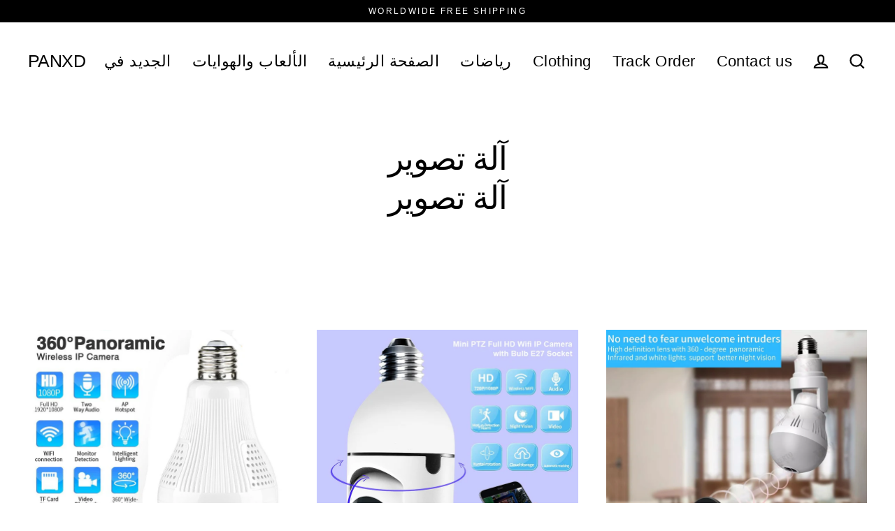

--- FILE ---
content_type: text/html; charset=utf-8
request_url: https://panxd.com/ar/collections/camera
body_size: 21132
content:
<!doctype html>
<html class="no-js" lang="ar" dir="ltr">
<head>
  <meta charset="utf-8">
  <meta http-equiv="X-UA-Compatible" content="IE=edge">
  <meta name="viewport" content="width=device-width,initial-scale=1">
  <meta name="theme-color" content="#000000">
  <link rel="canonical" href="https://panxd.com/ar/collections/camera">
  <link rel="preconnect" href="https://cdn.shopify.com">
  <link rel="preconnect" href="https://fonts.shopifycdn.com">
  <link rel="dns-prefetch" href="https://productreviews.shopifycdn.com">
  <link rel="dns-prefetch" href="https://ajax.googleapis.com">
  <link rel="dns-prefetch" href="https://maps.googleapis.com">
  <link rel="dns-prefetch" href="https://maps.gstatic.com"><title>آلة تصوير
&ndash; PANXD
</title>
<meta name="description" content="آلة تصوير"><meta property="og:site_name" content="PANXD">
  <meta property="og:url" content="https://panxd.com/ar/collections/camera">
  <meta property="og:title" content="آلة تصوير">
  <meta property="og:type" content="website">
  <meta property="og:description" content="آلة تصوير"><meta property="og:image" content="http://panxd.com/cdn/shop/products/product-image-1513735305_1200x630.jpg?v=1625647356"><meta property="og:image" content="http://panxd.com/cdn/shop/products/product-image-1751353840_1200x630.jpg?v=1625650078"><meta property="og:image" content="http://panxd.com/cdn/shop/products/product-image-1729292150_1200x630.jpg?v=1625650233">
  <meta property="og:image:secure_url" content="https://panxd.com/cdn/shop/products/product-image-1513735305_1200x630.jpg?v=1625647356"><meta property="og:image:secure_url" content="https://panxd.com/cdn/shop/products/product-image-1751353840_1200x630.jpg?v=1625650078"><meta property="og:image:secure_url" content="https://panxd.com/cdn/shop/products/product-image-1729292150_1200x630.jpg?v=1625650233">
  <meta name="twitter:site" content="@">
  <meta name="twitter:card" content="summary_large_image">
  <meta name="twitter:title" content="آلة تصوير">
  <meta name="twitter:description" content="آلة تصوير">
<script>window.performance && window.performance.mark && window.performance.mark('shopify.content_for_header.start');</script><meta id="shopify-digital-wallet" name="shopify-digital-wallet" content="/56445075607/digital_wallets/dialog">
<meta name="shopify-checkout-api-token" content="f65fb816397e2dbf7db2ba83b3cca44b">
<meta id="in-context-paypal-metadata" data-shop-id="56445075607" data-venmo-supported="false" data-environment="production" data-locale="en_US" data-paypal-v4="true" data-currency="USD">
<link rel="alternate" type="application/atom+xml" title="Feed" href="/ar/collections/camera.atom" />
<link rel="alternate" hreflang="x-default" href="https://panxd.com/collections/camera">
<link rel="alternate" hreflang="en" href="https://panxd.com/collections/camera">
<link rel="alternate" hreflang="ru" href="https://panxd.com/ru/collections/camera">
<link rel="alternate" hreflang="ar" href="https://panxd.com/ar/collections/camera">
<link rel="alternate" hreflang="es" href="https://panxd.com/es/collections/camera">
<link rel="alternate" hreflang="pt" href="https://panxd.com/pt/collections/camera">
<link rel="alternate" hreflang="pt-BR" href="https://panxd.com/pt-br/collections/camera">
<link rel="alternate" type="application/json+oembed" href="https://panxd.com/ar/collections/camera.oembed">
<script async="async" src="/checkouts/internal/preloads.js?locale=ar-US"></script>
<script id="shopify-features" type="application/json">{"accessToken":"f65fb816397e2dbf7db2ba83b3cca44b","betas":["rich-media-storefront-analytics"],"domain":"panxd.com","predictiveSearch":true,"shopId":56445075607,"locale":"ar"}</script>
<script>var Shopify = Shopify || {};
Shopify.shop = "panxd.myshopify.com";
Shopify.locale = "ar";
Shopify.currency = {"active":"USD","rate":"1.0"};
Shopify.country = "US";
Shopify.theme = {"name":"Streamlinev-4.3.0 -20220130","id":128345505943,"schema_name":"Streamline","schema_version":"4.3.0","theme_store_id":872,"role":"main"};
Shopify.theme.handle = "null";
Shopify.theme.style = {"id":null,"handle":null};
Shopify.cdnHost = "panxd.com/cdn";
Shopify.routes = Shopify.routes || {};
Shopify.routes.root = "/ar/";</script>
<script type="module">!function(o){(o.Shopify=o.Shopify||{}).modules=!0}(window);</script>
<script>!function(o){function n(){var o=[];function n(){o.push(Array.prototype.slice.apply(arguments))}return n.q=o,n}var t=o.Shopify=o.Shopify||{};t.loadFeatures=n(),t.autoloadFeatures=n()}(window);</script>
<script id="shop-js-analytics" type="application/json">{"pageType":"collection"}</script>
<script defer="defer" async type="module" src="//panxd.com/cdn/shopifycloud/shop-js/modules/v2/client.init-shop-cart-sync_C5BV16lS.en.esm.js"></script>
<script defer="defer" async type="module" src="//panxd.com/cdn/shopifycloud/shop-js/modules/v2/chunk.common_CygWptCX.esm.js"></script>
<script type="module">
  await import("//panxd.com/cdn/shopifycloud/shop-js/modules/v2/client.init-shop-cart-sync_C5BV16lS.en.esm.js");
await import("//panxd.com/cdn/shopifycloud/shop-js/modules/v2/chunk.common_CygWptCX.esm.js");

  window.Shopify.SignInWithShop?.initShopCartSync?.({"fedCMEnabled":true,"windoidEnabled":true});

</script>
<script>(function() {
  var isLoaded = false;
  function asyncLoad() {
    if (isLoaded) return;
    isLoaded = true;
    var urls = ["https:\/\/widgets.automizely.com\/reviews\/v1\/sdk.js?connection_id=179b524b29284774842d10048d548720\u0026mapped_org_id=48646d65fb3dade98e449a86885e686d_v1\u0026oid=6002f1bdd8894ec5aaba5e2df83bf3d5\u0026shop=panxd.myshopify.com"];
    for (var i = 0; i < urls.length; i++) {
      var s = document.createElement('script');
      s.type = 'text/javascript';
      s.async = true;
      s.src = urls[i];
      var x = document.getElementsByTagName('script')[0];
      x.parentNode.insertBefore(s, x);
    }
  };
  if(window.attachEvent) {
    window.attachEvent('onload', asyncLoad);
  } else {
    window.addEventListener('load', asyncLoad, false);
  }
})();</script>
<script id="__st">var __st={"a":56445075607,"offset":-18000,"reqid":"322c8119-3108-49cf-9156-274bd252e00b-1768649107","pageurl":"panxd.com\/ar\/collections\/camera","u":"fafc4419572a","p":"collection","rtyp":"collection","rid":272055402647};</script>
<script>window.ShopifyPaypalV4VisibilityTracking = true;</script>
<script id="captcha-bootstrap">!function(){'use strict';const t='contact',e='account',n='new_comment',o=[[t,t],['blogs',n],['comments',n],[t,'customer']],c=[[e,'customer_login'],[e,'guest_login'],[e,'recover_customer_password'],[e,'create_customer']],r=t=>t.map((([t,e])=>`form[action*='/${t}']:not([data-nocaptcha='true']) input[name='form_type'][value='${e}']`)).join(','),a=t=>()=>t?[...document.querySelectorAll(t)].map((t=>t.form)):[];function s(){const t=[...o],e=r(t);return a(e)}const i='password',u='form_key',d=['recaptcha-v3-token','g-recaptcha-response','h-captcha-response',i],f=()=>{try{return window.sessionStorage}catch{return}},m='__shopify_v',_=t=>t.elements[u];function p(t,e,n=!1){try{const o=window.sessionStorage,c=JSON.parse(o.getItem(e)),{data:r}=function(t){const{data:e,action:n}=t;return t[m]||n?{data:e,action:n}:{data:t,action:n}}(c);for(const[e,n]of Object.entries(r))t.elements[e]&&(t.elements[e].value=n);n&&o.removeItem(e)}catch(o){console.error('form repopulation failed',{error:o})}}const l='form_type',E='cptcha';function T(t){t.dataset[E]=!0}const w=window,h=w.document,L='Shopify',v='ce_forms',y='captcha';let A=!1;((t,e)=>{const n=(g='f06e6c50-85a8-45c8-87d0-21a2b65856fe',I='https://cdn.shopify.com/shopifycloud/storefront-forms-hcaptcha/ce_storefront_forms_captcha_hcaptcha.v1.5.2.iife.js',D={infoText:'Protected by hCaptcha',privacyText:'Privacy',termsText:'Terms'},(t,e,n)=>{const o=w[L][v],c=o.bindForm;if(c)return c(t,g,e,D).then(n);var r;o.q.push([[t,g,e,D],n]),r=I,A||(h.body.append(Object.assign(h.createElement('script'),{id:'captcha-provider',async:!0,src:r})),A=!0)});var g,I,D;w[L]=w[L]||{},w[L][v]=w[L][v]||{},w[L][v].q=[],w[L][y]=w[L][y]||{},w[L][y].protect=function(t,e){n(t,void 0,e),T(t)},Object.freeze(w[L][y]),function(t,e,n,w,h,L){const[v,y,A,g]=function(t,e,n){const i=e?o:[],u=t?c:[],d=[...i,...u],f=r(d),m=r(i),_=r(d.filter((([t,e])=>n.includes(e))));return[a(f),a(m),a(_),s()]}(w,h,L),I=t=>{const e=t.target;return e instanceof HTMLFormElement?e:e&&e.form},D=t=>v().includes(t);t.addEventListener('submit',(t=>{const e=I(t);if(!e)return;const n=D(e)&&!e.dataset.hcaptchaBound&&!e.dataset.recaptchaBound,o=_(e),c=g().includes(e)&&(!o||!o.value);(n||c)&&t.preventDefault(),c&&!n&&(function(t){try{if(!f())return;!function(t){const e=f();if(!e)return;const n=_(t);if(!n)return;const o=n.value;o&&e.removeItem(o)}(t);const e=Array.from(Array(32),(()=>Math.random().toString(36)[2])).join('');!function(t,e){_(t)||t.append(Object.assign(document.createElement('input'),{type:'hidden',name:u})),t.elements[u].value=e}(t,e),function(t,e){const n=f();if(!n)return;const o=[...t.querySelectorAll(`input[type='${i}']`)].map((({name:t})=>t)),c=[...d,...o],r={};for(const[a,s]of new FormData(t).entries())c.includes(a)||(r[a]=s);n.setItem(e,JSON.stringify({[m]:1,action:t.action,data:r}))}(t,e)}catch(e){console.error('failed to persist form',e)}}(e),e.submit())}));const S=(t,e)=>{t&&!t.dataset[E]&&(n(t,e.some((e=>e===t))),T(t))};for(const o of['focusin','change'])t.addEventListener(o,(t=>{const e=I(t);D(e)&&S(e,y())}));const B=e.get('form_key'),M=e.get(l),P=B&&M;t.addEventListener('DOMContentLoaded',(()=>{const t=y();if(P)for(const e of t)e.elements[l].value===M&&p(e,B);[...new Set([...A(),...v().filter((t=>'true'===t.dataset.shopifyCaptcha))])].forEach((e=>S(e,t)))}))}(h,new URLSearchParams(w.location.search),n,t,e,['guest_login'])})(!0,!0)}();</script>
<script integrity="sha256-4kQ18oKyAcykRKYeNunJcIwy7WH5gtpwJnB7kiuLZ1E=" data-source-attribution="shopify.loadfeatures" defer="defer" src="//panxd.com/cdn/shopifycloud/storefront/assets/storefront/load_feature-a0a9edcb.js" crossorigin="anonymous"></script>
<script data-source-attribution="shopify.dynamic_checkout.dynamic.init">var Shopify=Shopify||{};Shopify.PaymentButton=Shopify.PaymentButton||{isStorefrontPortableWallets:!0,init:function(){window.Shopify.PaymentButton.init=function(){};var t=document.createElement("script");t.src="https://panxd.com/cdn/shopifycloud/portable-wallets/latest/portable-wallets.ar.js",t.type="module",document.head.appendChild(t)}};
</script>
<script data-source-attribution="shopify.dynamic_checkout.buyer_consent">
  function portableWalletsHideBuyerConsent(e){var t=document.getElementById("shopify-buyer-consent"),n=document.getElementById("shopify-subscription-policy-button");t&&n&&(t.classList.add("hidden"),t.setAttribute("aria-hidden","true"),n.removeEventListener("click",e))}function portableWalletsShowBuyerConsent(e){var t=document.getElementById("shopify-buyer-consent"),n=document.getElementById("shopify-subscription-policy-button");t&&n&&(t.classList.remove("hidden"),t.removeAttribute("aria-hidden"),n.addEventListener("click",e))}window.Shopify?.PaymentButton&&(window.Shopify.PaymentButton.hideBuyerConsent=portableWalletsHideBuyerConsent,window.Shopify.PaymentButton.showBuyerConsent=portableWalletsShowBuyerConsent);
</script>
<script data-source-attribution="shopify.dynamic_checkout.cart.bootstrap">document.addEventListener("DOMContentLoaded",(function(){function t(){return document.querySelector("shopify-accelerated-checkout-cart, shopify-accelerated-checkout")}if(t())Shopify.PaymentButton.init();else{new MutationObserver((function(e,n){t()&&(Shopify.PaymentButton.init(),n.disconnect())})).observe(document.body,{childList:!0,subtree:!0})}}));
</script>
<link id="shopify-accelerated-checkout-styles" rel="stylesheet" media="screen" href="https://panxd.com/cdn/shopifycloud/portable-wallets/latest/accelerated-checkout-backwards-compat.css" crossorigin="anonymous">
<style id="shopify-accelerated-checkout-cart">
        #shopify-buyer-consent {
  margin-top: 1em;
  display: inline-block;
  width: 100%;
}

#shopify-buyer-consent.hidden {
  display: none;
}

#shopify-subscription-policy-button {
  background: none;
  border: none;
  padding: 0;
  text-decoration: underline;
  font-size: inherit;
  cursor: pointer;
}

#shopify-subscription-policy-button::before {
  box-shadow: none;
}

      </style>

<script>window.performance && window.performance.mark && window.performance.mark('shopify.content_for_header.end');</script>

  <script>
    var theme = {
      stylesheet: "//panxd.com/cdn/shop/t/13/assets/theme.css?v=66592829117364698171759332797",
      template: "collection",
      routes: {
        home: "/ar",
        cart: "/ar/cart.js",
        cartPage: "/ar/cart",
        cartAdd: "/ar/cart/add.js",
        cartChange: "/ar/cart/change.js"
      },
      strings: {
        addToCart: "Add to cart",
        soldOut: "Sold Out",
        unavailable: "Unavailable",
        regularPrice: "Regular price",
        salePrice: "Sale price",
        inStockLabel: "In stock, ready to ship",
        stockLabel: "Low stock - [count] items left",
        willNotShipUntil: "Ready to ship [date]",
        willBeInStockAfter: "Back in stock [date]",
        waitingForStock: "Inventory on the way",
        cartItems: "[count] items",
        cartConfirmDelete: "Are you sure you want to remove this item?",
        cartTermsConfirmation: "You must agree with the terms and conditions of sales to check out"
      },
      settings: {
        dynamicVariantsEnable: true,
        cartType: "sticky",
        isCustomerTemplate: false,
        moneyFormat: "${{amount}}",
        quickView: false,
        hoverProductGrid: true,
        themeName: 'Streamline',
        themeVersion: "4.3.0"
      }
    };

    document.documentElement.className = document.documentElement.className.replace('no-js', 'js');
  </script><style data-shopify>:root {
    --typeHeaderPrimary: "system_ui";
    --typeHeaderFallback: -apple-system, 'Segoe UI', Roboto, 'Helvetica Neue', 'Noto Sans', 'Liberation Sans', Arial, sans-serif, 'Apple Color Emoji', 'Segoe UI Emoji', 'Segoe UI Symbol', 'Noto Color Emoji';
    --typeHeaderSize: 46px;
    --typeHeaderStyle: normal;
    --typeHeaderWeight: 400;
    --typeHeaderLineHeight: 1;
    --typeHeaderSpacing: -0.025em;

    --typeBasePrimary:"system_ui";
    --typeBaseFallback:-apple-system, 'Segoe UI', Roboto, 'Helvetica Neue', 'Noto Sans', 'Liberation Sans', Arial, sans-serif, 'Apple Color Emoji', 'Segoe UI Emoji', 'Segoe UI Symbol', 'Noto Color Emoji';
    --typeBaseSize: 18px;
    --typeBaseWeight: 400;
    --typeBaseStyle: normal;
    --typeBaseSpacing: 0.025em;
    --typeBaseLineHeight: 1.6;

    
      --buttonRadius: 35px;
    

    --iconWeight: 5px;
    --iconLinecaps: miter;
  }

  

  .hero {
    background-image: linear-gradient(100deg, #000000 40%, #212121 63%, #000000 79%);
  }

  .placeholder-content,
  .image-wrap,
  .skrim__link,
  .pswp__img--placeholder {
    background-image: linear-gradient(100deg, #ffffff 40%, #f7f7f7 63%, #ffffff 79%);
  }</style><style>
  
  

  
  
  

  body,
  input,
  textarea,
  button,
  select {
    -webkit-font-smoothing: antialiased;
    -webkit-text-size-adjust: 100%;
    text-rendering: optimizeSpeed;
    font-family: var(--typeBasePrimary), var(--typeBaseFallback);
    font-size: calc(var(--typeBaseSize) * 0.85);
    font-weight: var(--typeBaseWeight);
    font-style: var(--typeBaseStyle);
    letter-spacing: var(--typeBaseSpacing);
    line-height: var(--typeBaseLineHeight);
  }

  @media only screen and (min-width: 769px) {
    body,
    input,
    textarea,
    button,
    select {
      font-size: var(--typeBaseSize);
    }
  }

  .page-container,
  .overscroll-loader {
    display: none;
  }

  h1, .h1,
  h3, .h3,
  h4, .h4,
  h5, .h5,
  h6, .h6,
  .section-header__title,
  .spr-header-title.spr-header-title {
    font-family: var(--typeHeaderPrimary), var(--typeHeaderFallback);
    font-weight: var(--typeHeaderWeight);
    font-style: normal;
    letter-spacing: var(--typeHeaderSpacing);
    line-height: var(--typeHeaderLineHeight);
    word-break: break-word;

    
  }

  h2, .h2 {
    font-family: var(--typeBasePrimary), var(--typeBaseFallback);
    font-weight: var(--typeBaseWeight);
    letter-spacing: var(--typeBaseSpacing);
    line-height: var(--typeBaseLineHeight);
  }

  
  @keyframes pulse-fade {
    0% {
      opacity: 0;
    }
    50% {
      opacity: 1;
    }
    100% {
      opacity: 0;
    }
  }

  .splash-screen {
    box-sizing: border-box;
    display: flex;
    position: fixed;
    left: 0;
    top: 0;
    right: 0;
    bottom: 0;
    align-items: center;
    justify-content: center;
    z-index: 10001;
    background-color: #ffffff;
  }

  .splash-screen__loader {
    max-width: 100px;
  }

  @media only screen and (min-width: 769px) {
    .splash-screen__loader {
      max-width: 100px;
    }
  }

  .splash-screen img {
    display: block;
    max-width: 100%;
    border: 0 none;
    animation: pulse-fade 0.4s infinite linear;
  }

  .loader-text {
    letter-spacing: 0.2em;
    font-size: 1.5em;
    text-transform: uppercase;
    animation: pulse-fade 0.4s infinite linear;
  }

  .loader-logo {
    display: none;
    position: fixed;
    left: 0;
    top: 0;
    right: 0;
    bottom: 0;
    align-items: center;
    justify-content: center;
    background-color: #ffffff;
    z-index: 6000;
  }

  .loader-logo__img {
    display: block;
  }

  .transition-body {
    opacity: 0;
  }

  .btn--loading span:after {
    content: "Loading";
  }
</style>

<link title="theme" rel="preload" href="//panxd.com/cdn/shop/t/13/assets/theme.css?v=66592829117364698171759332797" as="style">
<noscript><link rel="stylesheet" href="//panxd.com/cdn/shop/t/13/assets/theme.css?v=66592829117364698171759332797"></noscript>

<script>
/*! loadCSS. [c]2017 Filament Group, Inc. MIT License */
!function(a){"use strict";var b=function(b,c,d){function e(a){return h.body?a():void setTimeout(function(){e(a)})}function f(){i.addEventListener&&i.removeEventListener("load",f);if(!Shopify.designMode)i.media=d||"all"}var g,h=a.document,i=h.createElement("link");if(c)g=c;else{var j=(h.body||h.getElementsByTagName("head")[0]).childNodes;g=j[j.length-1]}var k=h.styleSheets;i.rel="stylesheet",i.href=b,i.media=Shopify.designMode?d||"all":"only x",e(function(){g.parentNode.insertBefore(i,c?g:g.nextSibling)});var l=function(a){for(var b=i.href,c=k.length;c--;)if(k[c].href===b)return a();setTimeout(function(){l(a)})};return i.addEventListener&&i.addEventListener("load",f),i.onloadcssdefined=l,l(f),i};"undefined"!=typeof exports?exports.loadCSS=b:a.loadCSS=b}("undefined"!=typeof global?global:this);
/*! onloadCSS. (onload callback for loadCSS) [c]2017 Filament Group, Inc. MIT License */
function onloadCSS(a,b){function c(){!d&&b&&(d=!0,b.call(a))}var d;a.addEventListener&&a.addEventListener("load",c),a.attachEvent&&a.attachEvent("onload",c),"isApplicationInstalled"in navigator&&"onloadcssdefined"in a&&a.onloadcssdefined(c)}

// Insert our stylesheet before our preload <link> tag
var preload = document.querySelector('link[href="//panxd.com/cdn/shop/t/13/assets/theme.css?v=66592829117364698171759332797"]');
var stylesheet = loadCSS('//panxd.com/cdn/shop/t/13/assets/theme.css?v=66592829117364698171759332797', preload);
// Create a property to easily detect if the stylesheet is done loading
onloadCSS(stylesheet, function() { stylesheet.loaded = true; });
</script>
<script src="//panxd.com/cdn/shop/t/13/assets/vendor-v6.js" defer="defer"></script><script src="//panxd.com/cdn/shop/t/13/assets/theme.js?v=53636417843329878991643526203" defer="defer"></script><link href="https://monorail-edge.shopifysvc.com" rel="dns-prefetch">
<script>(function(){if ("sendBeacon" in navigator && "performance" in window) {try {var session_token_from_headers = performance.getEntriesByType('navigation')[0].serverTiming.find(x => x.name == '_s').description;} catch {var session_token_from_headers = undefined;}var session_cookie_matches = document.cookie.match(/_shopify_s=([^;]*)/);var session_token_from_cookie = session_cookie_matches && session_cookie_matches.length === 2 ? session_cookie_matches[1] : "";var session_token = session_token_from_headers || session_token_from_cookie || "";function handle_abandonment_event(e) {var entries = performance.getEntries().filter(function(entry) {return /monorail-edge.shopifysvc.com/.test(entry.name);});if (!window.abandonment_tracked && entries.length === 0) {window.abandonment_tracked = true;var currentMs = Date.now();var navigation_start = performance.timing.navigationStart;var payload = {shop_id: 56445075607,url: window.location.href,navigation_start,duration: currentMs - navigation_start,session_token,page_type: "collection"};window.navigator.sendBeacon("https://monorail-edge.shopifysvc.com/v1/produce", JSON.stringify({schema_id: "online_store_buyer_site_abandonment/1.1",payload: payload,metadata: {event_created_at_ms: currentMs,event_sent_at_ms: currentMs}}));}}window.addEventListener('pagehide', handle_abandonment_event);}}());</script>
<script id="web-pixels-manager-setup">(function e(e,d,r,n,o){if(void 0===o&&(o={}),!Boolean(null===(a=null===(i=window.Shopify)||void 0===i?void 0:i.analytics)||void 0===a?void 0:a.replayQueue)){var i,a;window.Shopify=window.Shopify||{};var t=window.Shopify;t.analytics=t.analytics||{};var s=t.analytics;s.replayQueue=[],s.publish=function(e,d,r){return s.replayQueue.push([e,d,r]),!0};try{self.performance.mark("wpm:start")}catch(e){}var l=function(){var e={modern:/Edge?\/(1{2}[4-9]|1[2-9]\d|[2-9]\d{2}|\d{4,})\.\d+(\.\d+|)|Firefox\/(1{2}[4-9]|1[2-9]\d|[2-9]\d{2}|\d{4,})\.\d+(\.\d+|)|Chrom(ium|e)\/(9{2}|\d{3,})\.\d+(\.\d+|)|(Maci|X1{2}).+ Version\/(15\.\d+|(1[6-9]|[2-9]\d|\d{3,})\.\d+)([,.]\d+|)( \(\w+\)|)( Mobile\/\w+|) Safari\/|Chrome.+OPR\/(9{2}|\d{3,})\.\d+\.\d+|(CPU[ +]OS|iPhone[ +]OS|CPU[ +]iPhone|CPU IPhone OS|CPU iPad OS)[ +]+(15[._]\d+|(1[6-9]|[2-9]\d|\d{3,})[._]\d+)([._]\d+|)|Android:?[ /-](13[3-9]|1[4-9]\d|[2-9]\d{2}|\d{4,})(\.\d+|)(\.\d+|)|Android.+Firefox\/(13[5-9]|1[4-9]\d|[2-9]\d{2}|\d{4,})\.\d+(\.\d+|)|Android.+Chrom(ium|e)\/(13[3-9]|1[4-9]\d|[2-9]\d{2}|\d{4,})\.\d+(\.\d+|)|SamsungBrowser\/([2-9]\d|\d{3,})\.\d+/,legacy:/Edge?\/(1[6-9]|[2-9]\d|\d{3,})\.\d+(\.\d+|)|Firefox\/(5[4-9]|[6-9]\d|\d{3,})\.\d+(\.\d+|)|Chrom(ium|e)\/(5[1-9]|[6-9]\d|\d{3,})\.\d+(\.\d+|)([\d.]+$|.*Safari\/(?![\d.]+ Edge\/[\d.]+$))|(Maci|X1{2}).+ Version\/(10\.\d+|(1[1-9]|[2-9]\d|\d{3,})\.\d+)([,.]\d+|)( \(\w+\)|)( Mobile\/\w+|) Safari\/|Chrome.+OPR\/(3[89]|[4-9]\d|\d{3,})\.\d+\.\d+|(CPU[ +]OS|iPhone[ +]OS|CPU[ +]iPhone|CPU IPhone OS|CPU iPad OS)[ +]+(10[._]\d+|(1[1-9]|[2-9]\d|\d{3,})[._]\d+)([._]\d+|)|Android:?[ /-](13[3-9]|1[4-9]\d|[2-9]\d{2}|\d{4,})(\.\d+|)(\.\d+|)|Mobile Safari.+OPR\/([89]\d|\d{3,})\.\d+\.\d+|Android.+Firefox\/(13[5-9]|1[4-9]\d|[2-9]\d{2}|\d{4,})\.\d+(\.\d+|)|Android.+Chrom(ium|e)\/(13[3-9]|1[4-9]\d|[2-9]\d{2}|\d{4,})\.\d+(\.\d+|)|Android.+(UC? ?Browser|UCWEB|U3)[ /]?(15\.([5-9]|\d{2,})|(1[6-9]|[2-9]\d|\d{3,})\.\d+)\.\d+|SamsungBrowser\/(5\.\d+|([6-9]|\d{2,})\.\d+)|Android.+MQ{2}Browser\/(14(\.(9|\d{2,})|)|(1[5-9]|[2-9]\d|\d{3,})(\.\d+|))(\.\d+|)|K[Aa][Ii]OS\/(3\.\d+|([4-9]|\d{2,})\.\d+)(\.\d+|)/},d=e.modern,r=e.legacy,n=navigator.userAgent;return n.match(d)?"modern":n.match(r)?"legacy":"unknown"}(),u="modern"===l?"modern":"legacy",c=(null!=n?n:{modern:"",legacy:""})[u],f=function(e){return[e.baseUrl,"/wpm","/b",e.hashVersion,"modern"===e.buildTarget?"m":"l",".js"].join("")}({baseUrl:d,hashVersion:r,buildTarget:u}),m=function(e){var d=e.version,r=e.bundleTarget,n=e.surface,o=e.pageUrl,i=e.monorailEndpoint;return{emit:function(e){var a=e.status,t=e.errorMsg,s=(new Date).getTime(),l=JSON.stringify({metadata:{event_sent_at_ms:s},events:[{schema_id:"web_pixels_manager_load/3.1",payload:{version:d,bundle_target:r,page_url:o,status:a,surface:n,error_msg:t},metadata:{event_created_at_ms:s}}]});if(!i)return console&&console.warn&&console.warn("[Web Pixels Manager] No Monorail endpoint provided, skipping logging."),!1;try{return self.navigator.sendBeacon.bind(self.navigator)(i,l)}catch(e){}var u=new XMLHttpRequest;try{return u.open("POST",i,!0),u.setRequestHeader("Content-Type","text/plain"),u.send(l),!0}catch(e){return console&&console.warn&&console.warn("[Web Pixels Manager] Got an unhandled error while logging to Monorail."),!1}}}}({version:r,bundleTarget:l,surface:e.surface,pageUrl:self.location.href,monorailEndpoint:e.monorailEndpoint});try{o.browserTarget=l,function(e){var d=e.src,r=e.async,n=void 0===r||r,o=e.onload,i=e.onerror,a=e.sri,t=e.scriptDataAttributes,s=void 0===t?{}:t,l=document.createElement("script"),u=document.querySelector("head"),c=document.querySelector("body");if(l.async=n,l.src=d,a&&(l.integrity=a,l.crossOrigin="anonymous"),s)for(var f in s)if(Object.prototype.hasOwnProperty.call(s,f))try{l.dataset[f]=s[f]}catch(e){}if(o&&l.addEventListener("load",o),i&&l.addEventListener("error",i),u)u.appendChild(l);else{if(!c)throw new Error("Did not find a head or body element to append the script");c.appendChild(l)}}({src:f,async:!0,onload:function(){if(!function(){var e,d;return Boolean(null===(d=null===(e=window.Shopify)||void 0===e?void 0:e.analytics)||void 0===d?void 0:d.initialized)}()){var d=window.webPixelsManager.init(e)||void 0;if(d){var r=window.Shopify.analytics;r.replayQueue.forEach((function(e){var r=e[0],n=e[1],o=e[2];d.publishCustomEvent(r,n,o)})),r.replayQueue=[],r.publish=d.publishCustomEvent,r.visitor=d.visitor,r.initialized=!0}}},onerror:function(){return m.emit({status:"failed",errorMsg:"".concat(f," has failed to load")})},sri:function(e){var d=/^sha384-[A-Za-z0-9+/=]+$/;return"string"==typeof e&&d.test(e)}(c)?c:"",scriptDataAttributes:o}),m.emit({status:"loading"})}catch(e){m.emit({status:"failed",errorMsg:(null==e?void 0:e.message)||"Unknown error"})}}})({shopId: 56445075607,storefrontBaseUrl: "https://panxd.com",extensionsBaseUrl: "https://extensions.shopifycdn.com/cdn/shopifycloud/web-pixels-manager",monorailEndpoint: "https://monorail-edge.shopifysvc.com/unstable/produce_batch",surface: "storefront-renderer",enabledBetaFlags: ["2dca8a86"],webPixelsConfigList: [{"id":"950829207","configuration":"{\"hashed_organization_id\":\"48646d65fb3dade98e449a86885e686d_v1\",\"app_key\":\"panxd\",\"allow_collect_personal_data\":\"true\"}","eventPayloadVersion":"v1","runtimeContext":"STRICT","scriptVersion":"b0730350b8b5c0f4b59098a32648f87f","type":"APP","apiClientId":4551725,"privacyPurposes":["ANALYTICS","MARKETING","SALE_OF_DATA"],"dataSharingAdjustments":{"protectedCustomerApprovalScopes":["read_customer_address","read_customer_email","read_customer_name","read_customer_personal_data","read_customer_phone"]}},{"id":"shopify-app-pixel","configuration":"{}","eventPayloadVersion":"v1","runtimeContext":"STRICT","scriptVersion":"0450","apiClientId":"shopify-pixel","type":"APP","privacyPurposes":["ANALYTICS","MARKETING"]},{"id":"shopify-custom-pixel","eventPayloadVersion":"v1","runtimeContext":"LAX","scriptVersion":"0450","apiClientId":"shopify-pixel","type":"CUSTOM","privacyPurposes":["ANALYTICS","MARKETING"]}],isMerchantRequest: false,initData: {"shop":{"name":"PANXD","paymentSettings":{"currencyCode":"USD"},"myshopifyDomain":"panxd.myshopify.com","countryCode":"CN","storefrontUrl":"https:\/\/panxd.com\/ar"},"customer":null,"cart":null,"checkout":null,"productVariants":[],"purchasingCompany":null},},"https://panxd.com/cdn","fcfee988w5aeb613cpc8e4bc33m6693e112",{"modern":"","legacy":""},{"shopId":"56445075607","storefrontBaseUrl":"https:\/\/panxd.com","extensionBaseUrl":"https:\/\/extensions.shopifycdn.com\/cdn\/shopifycloud\/web-pixels-manager","surface":"storefront-renderer","enabledBetaFlags":"[\"2dca8a86\"]","isMerchantRequest":"false","hashVersion":"fcfee988w5aeb613cpc8e4bc33m6693e112","publish":"custom","events":"[[\"page_viewed\",{}],[\"collection_viewed\",{\"collection\":{\"id\":\"272055402647\",\"title\":\"آلة تصوير\",\"productVariants\":[{\"price\":{\"amount\":39.58,\"currencyCode\":\"USD\"},\"product\":{\"title\":\"ICSEE HD 360 درجة بانورامية واي فاي 1080P IP كاميرا ضوء لمبة أمن الوطن كاميرا فيديو لاسلكية CCTV مراقبة شبكة عين السمكة\",\"vendor\":\"PANXD\",\"id\":\"6995473825943\",\"untranslatedTitle\":\"ICSEE HD 360 درجة بانورامية واي فاي 1080P IP كاميرا ضوء لمبة أمن الوطن كاميرا فيديو لاسلكية CCTV مراقبة شبكة عين السمكة\",\"url\":\"\/ar\/products\/bulb-camera\",\"type\":\"\"},\"id\":\"40459168153751\",\"image\":{\"src\":\"\/\/panxd.com\/cdn\/shop\/products\/product-image-1638134232.jpg?v=1625649163\"},\"sku\":\"39773311-no-ir-camera\",\"title\":\"NO IR Camera\",\"untranslatedTitle\":\"NO IR Camera\"},{\"price\":{\"amount\":48.98,\"currencyCode\":\"USD\"},\"product\":{\"title\":\"E27 لمبة واي فاي كاميرا PTZ HD الأشعة تحت الحمراء للرؤية الليلية اتجاهين التحدث مراقبة الطفل تتبع تلقائي Ycc365plus لأمن المنزل\",\"vendor\":\"PANXD\",\"id\":\"6995514523799\",\"untranslatedTitle\":\"E27 لمبة واي فاي كاميرا PTZ HD الأشعة تحت الحمراء للرؤية الليلية اتجاهين التحدث مراقبة الطفل تتبع تلقائي Ycc365plus لأمن المنزل\",\"url\":\"\/ar\/products\/e27-bulb-wifi-camera-ptz-hd-infrared-night-vision-two-way-talk-baby-monitor-auto-tracking-ycc365plus-for-home-security\",\"type\":\"\"},\"id\":\"40459336581271\",\"image\":{\"src\":\"\/\/panxd.com\/cdn\/shop\/products\/product-image-1751353840.jpg?v=1625650078\"},\"sku\":\"44769608-1mp-no-card-china\",\"title\":\"1MP no card\",\"untranslatedTitle\":\"1MP no card\"},{\"price\":{\"amount\":39.98,\"currencyCode\":\"USD\"},\"product\":{\"title\":\"360 واي فاي بانوراما لمبة الكاميرا 2 ميجابيكسل رؤية ليلية بانورامية اتجاهين الصوت أمن الوطن مراقبة الفيديو فيش مصباح واي فاي كاميرا\",\"vendor\":\"PANXD\",\"id\":\"6995507511447\",\"untranslatedTitle\":\"360 واي فاي بانوراما لمبة الكاميرا 2 ميجابيكسل رؤية ليلية بانورامية اتجاهين الصوت أمن الوطن مراقبة الفيديو فيش مصباح واي فاي كاميرا\",\"url\":\"\/ar\/products\/360-wifi-panorama-camera-bulb-2mp-panoramic-night-vision-two-way-audio-home-security-video-surveillance-fisheye-lamp-wifi-camera\",\"type\":\"\"},\"id\":\"40459318591639\",\"image\":{\"src\":\"\/\/panxd.com\/cdn\/shop\/products\/product-image-1753871281.jpg?v=1625649714\"},\"sku\":\"44643038-china-a6\",\"title\":\"A6\",\"untranslatedTitle\":\"A6\"}]}}]]"});</script><script>
  window.ShopifyAnalytics = window.ShopifyAnalytics || {};
  window.ShopifyAnalytics.meta = window.ShopifyAnalytics.meta || {};
  window.ShopifyAnalytics.meta.currency = 'USD';
  var meta = {"products":[{"id":6995473825943,"gid":"gid:\/\/shopify\/Product\/6995473825943","vendor":"PANXD","type":"","handle":"bulb-camera","variants":[{"id":40459168153751,"price":3958,"name":"ICSEE HD 360 درجة بانورامية واي فاي 1080P IP كاميرا ضوء لمبة أمن الوطن كاميرا فيديو لاسلكية CCTV مراقبة شبكة عين السمكة - NO IR Camera","public_title":"NO IR Camera","sku":"39773311-no-ir-camera"},{"id":40459168120983,"price":4376,"name":"ICSEE HD 360 درجة بانورامية واي فاي 1080P IP كاميرا ضوء لمبة أمن الوطن كاميرا فيديو لاسلكية CCTV مراقبة شبكة عين السمكة - NO IR Add 16G Card","public_title":"NO IR Add 16G Card","sku":"39773311-no-ir-add-16g-card"},{"id":40459168088215,"price":5100,"name":"ICSEE HD 360 درجة بانورامية واي فاي 1080P IP كاميرا ضوء لمبة أمن الوطن كاميرا فيديو لاسلكية CCTV مراقبة شبكة عين السمكة - NO IR Add 32G Card","public_title":"NO IR Add 32G Card","sku":"39773311-no-ir-add-32g-card"},{"id":40459168055447,"price":5970,"name":"ICSEE HD 360 درجة بانورامية واي فاي 1080P IP كاميرا ضوء لمبة أمن الوطن كاميرا فيديو لاسلكية CCTV مراقبة شبكة عين السمكة - NO IR Add 64G Card","public_title":"NO IR Add 64G Card","sku":"39773311-no-ir-add-64g-card"},{"id":40459168252055,"price":4616,"name":"ICSEE HD 360 درجة بانورامية واي فاي 1080P IP كاميرا ضوء لمبة أمن الوطن كاميرا فيديو لاسلكية CCTV مراقبة شبكة عين السمكة - With IR Camera","public_title":"With IR Camera","sku":"39773311-with-ir-camera"},{"id":40459168186519,"price":5696,"name":"ICSEE HD 360 درجة بانورامية واي فاي 1080P IP كاميرا ضوء لمبة أمن الوطن كاميرا فيديو لاسلكية CCTV مراقبة شبكة عين السمكة - With IR Add 32G Card","public_title":"With IR Add 32G Card","sku":"39773311-with-ir-add-32g-card"},{"id":40459168219287,"price":6896,"name":"ICSEE HD 360 درجة بانورامية واي فاي 1080P IP كاميرا ضوء لمبة أمن الوطن كاميرا فيديو لاسلكية CCTV مراقبة شبكة عين السمكة - With IR Add 64G Card","public_title":"With IR Add 64G Card","sku":"39773311-with-ir-add-64g-card"}],"remote":false},{"id":6995514523799,"gid":"gid:\/\/shopify\/Product\/6995514523799","vendor":"PANXD","type":"","handle":"e27-bulb-wifi-camera-ptz-hd-infrared-night-vision-two-way-talk-baby-monitor-auto-tracking-ycc365plus-for-home-security","variants":[{"id":40459336581271,"price":4898,"name":"E27 لمبة واي فاي كاميرا PTZ HD الأشعة تحت الحمراء للرؤية الليلية اتجاهين التحدث مراقبة الطفل تتبع تلقائي Ycc365plus لأمن المنزل - 1MP no card","public_title":"1MP no card","sku":"44769608-1mp-no-card-china"},{"id":40459336384663,"price":6098,"name":"E27 لمبة واي فاي كاميرا PTZ HD الأشعة تحت الحمراء للرؤية الليلية اتجاهين التحدث مراقبة الطفل تتبع تلقائي Ycc365plus لأمن المنزل - 1MP add 32G","public_title":"1MP add 32G","sku":"44769608-1mp-add-32g-china"},{"id":40459336351895,"price":6898,"name":"E27 لمبة واي فاي كاميرا PTZ HD الأشعة تحت الحمراء للرؤية الليلية اتجاهين التحدث مراقبة الطفل تتبع تلقائي Ycc365plus لأمن المنزل - 1MP add 64G","public_title":"1MP add 64G","sku":"44769608-1mp-add-64g-china"},{"id":40459336450199,"price":8498,"name":"E27 لمبة واي فاي كاميرا PTZ HD الأشعة تحت الحمراء للرؤية الليلية اتجاهين التحدث مراقبة الطفل تتبع تلقائي Ycc365plus لأمن المنزل - 1MP add 128G","public_title":"1MP add 128G","sku":"44769608-1mp-add-128g-china"},{"id":40459336515735,"price":6698,"name":"E27 لمبة واي فاي كاميرا PTZ HD الأشعة تحت الحمراء للرؤية الليلية اتجاهين التحدث مراقبة الطفل تتبع تلقائي Ycc365plus لأمن المنزل - 2MP add 32G","public_title":"2MP add 32G","sku":"44769608-2mp-add-32g-china"},{"id":40459336417431,"price":5498,"name":"E27 لمبة واي فاي كاميرا PTZ HD الأشعة تحت الحمراء للرؤية الليلية اتجاهين التحدث مراقبة الطفل تتبع تلقائي Ycc365plus لأمن المنزل - 2MP no card","public_title":"2MP no card","sku":"44769608-2mp-no-card-china"},{"id":40459336482967,"price":7498,"name":"E27 لمبة واي فاي كاميرا PTZ HD الأشعة تحت الحمراء للرؤية الليلية اتجاهين التحدث مراقبة الطفل تتبع تلقائي Ycc365plus لأمن المنزل - 2MP add 64G","public_title":"2MP add 64G","sku":"44769608-2mp-add-64g-china"},{"id":40459336548503,"price":9098,"name":"E27 لمبة واي فاي كاميرا PTZ HD الأشعة تحت الحمراء للرؤية الليلية اتجاهين التحدث مراقبة الطفل تتبع تلقائي Ycc365plus لأمن المنزل - 2MP add 128G","public_title":"2MP add 128G","sku":"44769608-2mp-add-128g-china"}],"remote":false},{"id":6995507511447,"gid":"gid:\/\/shopify\/Product\/6995507511447","vendor":"PANXD","type":"","handle":"360-wifi-panorama-camera-bulb-2mp-panoramic-night-vision-two-way-audio-home-security-video-surveillance-fisheye-lamp-wifi-camera","variants":[{"id":40459318591639,"price":3998,"name":"360 واي فاي بانوراما لمبة الكاميرا 2 ميجابيكسل رؤية ليلية بانورامية اتجاهين الصوت أمن الوطن مراقبة الفيديو فيش مصباح واي فاي كاميرا - A6","public_title":"A6","sku":"44643038-china-a6"},{"id":40459318624407,"price":4598,"name":"360 واي فاي بانوراما لمبة الكاميرا 2 ميجابيكسل رؤية ليلية بانورامية اتجاهين الصوت أمن الوطن مراقبة الفيديو فيش مصباح واي فاي كاميرا - A6-32G card","public_title":"A6-32G card","sku":"44643038-china-a6-32g-card"},{"id":40459318657175,"price":5298,"name":"360 واي فاي بانوراما لمبة الكاميرا 2 ميجابيكسل رؤية ليلية بانورامية اتجاهين الصوت أمن الوطن مراقبة الفيديو فيش مصباح واي فاي كاميرا - A6-64G card","public_title":"A6-64G card","sku":"44643038-china-a6-64g-card"}],"remote":false}],"page":{"pageType":"collection","resourceType":"collection","resourceId":272055402647,"requestId":"322c8119-3108-49cf-9156-274bd252e00b-1768649107"}};
  for (var attr in meta) {
    window.ShopifyAnalytics.meta[attr] = meta[attr];
  }
</script>
<script class="analytics">
  (function () {
    var customDocumentWrite = function(content) {
      var jquery = null;

      if (window.jQuery) {
        jquery = window.jQuery;
      } else if (window.Checkout && window.Checkout.$) {
        jquery = window.Checkout.$;
      }

      if (jquery) {
        jquery('body').append(content);
      }
    };

    var hasLoggedConversion = function(token) {
      if (token) {
        return document.cookie.indexOf('loggedConversion=' + token) !== -1;
      }
      return false;
    }

    var setCookieIfConversion = function(token) {
      if (token) {
        var twoMonthsFromNow = new Date(Date.now());
        twoMonthsFromNow.setMonth(twoMonthsFromNow.getMonth() + 2);

        document.cookie = 'loggedConversion=' + token + '; expires=' + twoMonthsFromNow;
      }
    }

    var trekkie = window.ShopifyAnalytics.lib = window.trekkie = window.trekkie || [];
    if (trekkie.integrations) {
      return;
    }
    trekkie.methods = [
      'identify',
      'page',
      'ready',
      'track',
      'trackForm',
      'trackLink'
    ];
    trekkie.factory = function(method) {
      return function() {
        var args = Array.prototype.slice.call(arguments);
        args.unshift(method);
        trekkie.push(args);
        return trekkie;
      };
    };
    for (var i = 0; i < trekkie.methods.length; i++) {
      var key = trekkie.methods[i];
      trekkie[key] = trekkie.factory(key);
    }
    trekkie.load = function(config) {
      trekkie.config = config || {};
      trekkie.config.initialDocumentCookie = document.cookie;
      var first = document.getElementsByTagName('script')[0];
      var script = document.createElement('script');
      script.type = 'text/javascript';
      script.onerror = function(e) {
        var scriptFallback = document.createElement('script');
        scriptFallback.type = 'text/javascript';
        scriptFallback.onerror = function(error) {
                var Monorail = {
      produce: function produce(monorailDomain, schemaId, payload) {
        var currentMs = new Date().getTime();
        var event = {
          schema_id: schemaId,
          payload: payload,
          metadata: {
            event_created_at_ms: currentMs,
            event_sent_at_ms: currentMs
          }
        };
        return Monorail.sendRequest("https://" + monorailDomain + "/v1/produce", JSON.stringify(event));
      },
      sendRequest: function sendRequest(endpointUrl, payload) {
        // Try the sendBeacon API
        if (window && window.navigator && typeof window.navigator.sendBeacon === 'function' && typeof window.Blob === 'function' && !Monorail.isIos12()) {
          var blobData = new window.Blob([payload], {
            type: 'text/plain'
          });

          if (window.navigator.sendBeacon(endpointUrl, blobData)) {
            return true;
          } // sendBeacon was not successful

        } // XHR beacon

        var xhr = new XMLHttpRequest();

        try {
          xhr.open('POST', endpointUrl);
          xhr.setRequestHeader('Content-Type', 'text/plain');
          xhr.send(payload);
        } catch (e) {
          console.log(e);
        }

        return false;
      },
      isIos12: function isIos12() {
        return window.navigator.userAgent.lastIndexOf('iPhone; CPU iPhone OS 12_') !== -1 || window.navigator.userAgent.lastIndexOf('iPad; CPU OS 12_') !== -1;
      }
    };
    Monorail.produce('monorail-edge.shopifysvc.com',
      'trekkie_storefront_load_errors/1.1',
      {shop_id: 56445075607,
      theme_id: 128345505943,
      app_name: "storefront",
      context_url: window.location.href,
      source_url: "//panxd.com/cdn/s/trekkie.storefront.cd680fe47e6c39ca5d5df5f0a32d569bc48c0f27.min.js"});

        };
        scriptFallback.async = true;
        scriptFallback.src = '//panxd.com/cdn/s/trekkie.storefront.cd680fe47e6c39ca5d5df5f0a32d569bc48c0f27.min.js';
        first.parentNode.insertBefore(scriptFallback, first);
      };
      script.async = true;
      script.src = '//panxd.com/cdn/s/trekkie.storefront.cd680fe47e6c39ca5d5df5f0a32d569bc48c0f27.min.js';
      first.parentNode.insertBefore(script, first);
    };
    trekkie.load(
      {"Trekkie":{"appName":"storefront","development":false,"defaultAttributes":{"shopId":56445075607,"isMerchantRequest":null,"themeId":128345505943,"themeCityHash":"725187447449992072","contentLanguage":"ar","currency":"USD","eventMetadataId":"e3ae5a81-5435-4b27-9e43-5be8c640a68f"},"isServerSideCookieWritingEnabled":true,"monorailRegion":"shop_domain","enabledBetaFlags":["65f19447"]},"Session Attribution":{},"S2S":{"facebookCapiEnabled":false,"source":"trekkie-storefront-renderer","apiClientId":580111}}
    );

    var loaded = false;
    trekkie.ready(function() {
      if (loaded) return;
      loaded = true;

      window.ShopifyAnalytics.lib = window.trekkie;

      var originalDocumentWrite = document.write;
      document.write = customDocumentWrite;
      try { window.ShopifyAnalytics.merchantGoogleAnalytics.call(this); } catch(error) {};
      document.write = originalDocumentWrite;

      window.ShopifyAnalytics.lib.page(null,{"pageType":"collection","resourceType":"collection","resourceId":272055402647,"requestId":"322c8119-3108-49cf-9156-274bd252e00b-1768649107","shopifyEmitted":true});

      var match = window.location.pathname.match(/checkouts\/(.+)\/(thank_you|post_purchase)/)
      var token = match? match[1]: undefined;
      if (!hasLoggedConversion(token)) {
        setCookieIfConversion(token);
        window.ShopifyAnalytics.lib.track("Viewed Product Category",{"currency":"USD","category":"Collection: camera","collectionName":"camera","collectionId":272055402647,"nonInteraction":true},undefined,undefined,{"shopifyEmitted":true});
      }
    });


        var eventsListenerScript = document.createElement('script');
        eventsListenerScript.async = true;
        eventsListenerScript.src = "//panxd.com/cdn/shopifycloud/storefront/assets/shop_events_listener-3da45d37.js";
        document.getElementsByTagName('head')[0].appendChild(eventsListenerScript);

})();</script>
<script
  defer
  src="https://panxd.com/cdn/shopifycloud/perf-kit/shopify-perf-kit-3.0.4.min.js"
  data-application="storefront-renderer"
  data-shop-id="56445075607"
  data-render-region="gcp-us-central1"
  data-page-type="collection"
  data-theme-instance-id="128345505943"
  data-theme-name="Streamline"
  data-theme-version="4.3.0"
  data-monorail-region="shop_domain"
  data-resource-timing-sampling-rate="10"
  data-shs="true"
  data-shs-beacon="true"
  data-shs-export-with-fetch="true"
  data-shs-logs-sample-rate="1"
  data-shs-beacon-endpoint="https://panxd.com/api/collect"
></script>
</head>

<body class="template-collection" ontouchstart="return true;" data-transitions="true" data-animate_underlines="true" data-animate_images="true" data-button_style="round" data-type_product_capitalize="false" data-type_header_capitalize="false" data-product_image_scatter="false" data-button_type_style="normal">
  <div id="OverscrollLoader" class="overscroll-loader" aria-hidden="true">
    <svg aria-hidden="true" focusable="false" role="presentation" class="icon icon--full-color icon-loader--full-color"><path class="icon-loader__close" d="M19 17.61l27.12 27.13m0-27.12L19 44.74"/><path class="icon-loader__path" d="M40 90a40 40 0 1 1 20 0"/></svg>
  </div>

  <div class="root"><script>window.setTimeout(function() { document.body.className += " loaded"; }, 25);</script><div class="splash-screen"><span class="loader-text">Loading</span></div>

    <a class="in-page-link visually-hidden skip-link" href="#MainContent">Skip to content</a>

    <div id="PageContainer" class="page-container">
      <div class="transition-body"><div id="shopify-section-header" class="shopify-section">
<div class="slide-nav__overflow slide-nav__overflow--thumb">
  <nav class="slide-nav__wrapper">
    <ul id="SlideNav" class="slide-nav">
      
<li class="slide-nav__item border-bottom">
          <a href="/ar" class="slide-nav__link">
            Home
          </a>
        </li><li class="slide-nav__item"><a href="/ar/collections/new-in" class="slide-nav__link">
              الجديد في
            </a></li><li class="slide-nav__item"><button
              type="button"
              class="js-toggle-submenu slide-nav__link"
              data-target="toys2"
              data-level="1"
              >
              الألعاب والهوايات
              <span class="slide-nav__icon">
                <svg aria-hidden="true" focusable="false" role="presentation" class="icon icon-chevron-right" viewBox="0 0 284.49 498.98"><path d="M35 498.98a35 35 0 0 1-24.75-59.75l189.74-189.74L10.25 59.75a35.002 35.002 0 0 1 49.5-49.5l214.49 214.49a35 35 0 0 1 0 49.5L59.75 488.73A34.89 34.89 0 0 1 35 498.98z"/></svg>
                <span class="icon__fallback-text">Expand submenu</span>
              </span>
            </button>
            <ul
              class="slide-nav__dropdown"
              data-parent="toys2"
              data-level="2">
              <li class="slide-nav__item border-bottom">
                <div class="slide-nav__table">
                  <div class="slide-nav__table-cell slide-nav__return">
                    <button class="js-toggle-submenu slide-nav__return-btn" type="button">
                      <svg aria-hidden="true" focusable="false" role="presentation" class="icon icon-chevron-left" viewBox="0 0 284.49 498.98"><path d="M249.49 0a35 35 0 0 1 24.75 59.75L84.49 249.49l189.75 189.74a35.002 35.002 0 1 1-49.5 49.5L10.25 274.24a35 35 0 0 1 0-49.5L224.74 10.25A34.89 34.89 0 0 1 249.49 0z"/></svg>
                      <span class="icon__fallback-text">Collapse submenu</span>
                    </button>
                  </div>
                  <a href="/ar/collections/toys" class="slide-nav__sublist-link slide-nav__sublist-header">
                    الألعاب والهوايات
                  </a>
                </div>
              </li><li class="slide-nav__item border-bottom"><button type="button"
                      class="js-toggle-submenu slide-nav__link slide-nav__sublist-link"
                      data-target="toy-guns2">
                      لعبة البنادق
                      <span class="slide-nav__icon">
                        <svg aria-hidden="true" focusable="false" role="presentation" class="icon icon-chevron-right" viewBox="0 0 284.49 498.98"><path d="M35 498.98a35 35 0 0 1-24.75-59.75l189.74-189.74L10.25 59.75a35.002 35.002 0 0 1 49.5-49.5l214.49 214.49a35 35 0 0 1 0 49.5L59.75 488.73A34.89 34.89 0 0 1 35 498.98z"/></svg>
                        <span class="icon__fallback-text">Expand submenu</span>
                      </span>
                    </button>
                    <ul class="slide-nav__dropdown" data-parent="toy-guns2" data-level="3">
                      <li class="slide-nav__item border-bottom">
                        <div class="slide-nav__table">
                          <div class="slide-nav__table-cell slide-nav__return">
                            <button type="button"
                              class="js-toggle-submenu slide-nav__return-btn"
                              data-target="toys2">
                              <svg aria-hidden="true" focusable="false" role="presentation" class="icon icon-chevron-left" viewBox="0 0 284.49 498.98"><path d="M249.49 0a35 35 0 0 1 24.75 59.75L84.49 249.49l189.75 189.74a35.002 35.002 0 1 1-49.5 49.5L10.25 274.24a35 35 0 0 1 0-49.5L224.74 10.25A34.89 34.89 0 0 1 249.49 0z"/></svg>
                              <span class="icon__fallback-text">Collapse submenu</span>
                            </button>
                          </div>
                          <a href="/ar/collections/toygun" class="slide-nav__sublist-link slide-nav__sublist-header">
                            لعبة البنادق
                          </a>
                        </div>
                      </li><li class="slide-nav__item border-bottom">
                          <a href="/ar/collections/pistol-toy-gun" class="slide-nav__sublist-link">
                            Pistol Toy Gun
                          </a>
                        </li><li class="slide-nav__item border-bottom">
                          <a href="/ar/collections/sniper-rifle-toy-gun" class="slide-nav__sublist-link">
                            Sniper Rifle Toy Gun
                          </a>
                        </li><li class="slide-nav__item border-bottom">
                          <a href="/ar/collections/machine-gun" class="slide-nav__sublist-link">
                            Machine Gun
                          </a>
                        </li><li class="slide-nav__item border-bottom">
                          <a href="/ar/collections/water-bullet-toy-gun" class="slide-nav__sublist-link">
                            Water Bullet Toy Gun
                          </a>
                        </li><li class="slide-nav__item border-bottom">
                          <a href="/ar/collections/gun-pen" class="slide-nav__sublist-link">
                            Gun Pen
                          </a>
                        </li><li class="slide-nav__item border-bottom">
                          <a href="/ar/collections/bubble-gun" class="slide-nav__sublist-link">
                            Bubble Gun
                          </a>
                        </li><li class="slide-nav__item border-bottom">
                          <a href="/ar/collections/warter-gun" class="slide-nav__sublist-link">
                            Warter Gun
                          </a>
                        </li><li class="slide-nav__item border-bottom">
                          <a href="/ar/collections/mortar-and-others" class="slide-nav__sublist-link">
                            Mortar and Others
                          </a>
                        </li><li class="slide-nav__item">
                          <a href="/ar/collections/toy-gun-accessories" class="slide-nav__sublist-link">
                            Toy Gun Accessories
                          </a>
                        </li></ul></li><li class="slide-nav__item border-bottom"><a href="/ar/collections/drones" class="slide-nav__sublist-link">
                      طائرات بدون طيار
                    </a></li><li class="slide-nav__item border-bottom"><a href="/ar/collections/rc-cars" class="slide-nav__sublist-link">
                      RC Cars
                    </a></li><li class="slide-nav__item border-bottom"><a href="/ar/collections/diy-toys" class="slide-nav__sublist-link">
                      Diy Toys
                    </a></li><li class="slide-nav__item"><a href="/ar/collections/plush-toys" class="slide-nav__sublist-link">
                      Plush Toys
                    </a></li></ul></li><li class="slide-nav__item"><button
              type="button"
              class="js-toggle-submenu slide-nav__link"
              data-target="home-improvement3"
              data-level="1"
              data-active="true">
              الصفحة الرئيسية
              <span class="slide-nav__icon">
                <svg aria-hidden="true" focusable="false" role="presentation" class="icon icon-chevron-right" viewBox="0 0 284.49 498.98"><path d="M35 498.98a35 35 0 0 1-24.75-59.75l189.74-189.74L10.25 59.75a35.002 35.002 0 0 1 49.5-49.5l214.49 214.49a35 35 0 0 1 0 49.5L59.75 488.73A34.89 34.89 0 0 1 35 498.98z"/></svg>
                <span class="icon__fallback-text">Expand submenu</span>
              </span>
            </button>
            <ul
              class="slide-nav__dropdown"
              data-parent="home-improvement3"
              data-level="2">
              <li class="slide-nav__item border-bottom">
                <div class="slide-nav__table">
                  <div class="slide-nav__table-cell slide-nav__return">
                    <button class="js-toggle-submenu slide-nav__return-btn" type="button">
                      <svg aria-hidden="true" focusable="false" role="presentation" class="icon icon-chevron-left" viewBox="0 0 284.49 498.98"><path d="M249.49 0a35 35 0 0 1 24.75 59.75L84.49 249.49l189.75 189.74a35.002 35.002 0 1 1-49.5 49.5L10.25 274.24a35 35 0 0 1 0-49.5L224.74 10.25A34.89 34.89 0 0 1 249.49 0z"/></svg>
                      <span class="icon__fallback-text">Collapse submenu</span>
                    </button>
                  </div>
                  <a href="/ar/collections/home" class="slide-nav__sublist-link slide-nav__sublist-header">
                    الصفحة الرئيسية
                  </a>
                </div>
              </li><li class="slide-nav__item border-bottom"><a href="/ar/collections/car-wash-maintenance" class="slide-nav__sublist-link">
                      Car Wash &amp; Maintenance
                    </a></li><li class="slide-nav__item border-bottom"><a href="/ar/collections/camera" class="slide-nav__sublist-link">
                      آلة تصوير
                    </a></li><li class="slide-nav__item"><a href="/ar/collections/umbrella" class="slide-nav__sublist-link">
                      مظلة
                    </a></li></ul></li><li class="slide-nav__item"><button
              type="button"
              class="js-toggle-submenu slide-nav__link"
              data-target="sports4"
              data-level="1"
              >
              رياضات
              <span class="slide-nav__icon">
                <svg aria-hidden="true" focusable="false" role="presentation" class="icon icon-chevron-right" viewBox="0 0 284.49 498.98"><path d="M35 498.98a35 35 0 0 1-24.75-59.75l189.74-189.74L10.25 59.75a35.002 35.002 0 0 1 49.5-49.5l214.49 214.49a35 35 0 0 1 0 49.5L59.75 488.73A34.89 34.89 0 0 1 35 498.98z"/></svg>
                <span class="icon__fallback-text">Expand submenu</span>
              </span>
            </button>
            <ul
              class="slide-nav__dropdown"
              data-parent="sports4"
              data-level="2">
              <li class="slide-nav__item border-bottom">
                <div class="slide-nav__table">
                  <div class="slide-nav__table-cell slide-nav__return">
                    <button class="js-toggle-submenu slide-nav__return-btn" type="button">
                      <svg aria-hidden="true" focusable="false" role="presentation" class="icon icon-chevron-left" viewBox="0 0 284.49 498.98"><path d="M249.49 0a35 35 0 0 1 24.75 59.75L84.49 249.49l189.75 189.74a35.002 35.002 0 1 1-49.5 49.5L10.25 274.24a35 35 0 0 1 0-49.5L224.74 10.25A34.89 34.89 0 0 1 249.49 0z"/></svg>
                      <span class="icon__fallback-text">Collapse submenu</span>
                    </button>
                  </div>
                  <a href="/ar/collections/sports" class="slide-nav__sublist-link slide-nav__sublist-header">
                    رياضات
                  </a>
                </div>
              </li><li class="slide-nav__item"><a href="/ar/collections/massage-gun" class="slide-nav__sublist-link">
                      Massage Gun
                    </a></li></ul></li><li class="slide-nav__item"><button
              type="button"
              class="js-toggle-submenu slide-nav__link"
              data-target="clothing5"
              data-level="1"
              >
              Clothing 
              <span class="slide-nav__icon">
                <svg aria-hidden="true" focusable="false" role="presentation" class="icon icon-chevron-right" viewBox="0 0 284.49 498.98"><path d="M35 498.98a35 35 0 0 1-24.75-59.75l189.74-189.74L10.25 59.75a35.002 35.002 0 0 1 49.5-49.5l214.49 214.49a35 35 0 0 1 0 49.5L59.75 488.73A34.89 34.89 0 0 1 35 498.98z"/></svg>
                <span class="icon__fallback-text">Expand submenu</span>
              </span>
            </button>
            <ul
              class="slide-nav__dropdown"
              data-parent="clothing5"
              data-level="2">
              <li class="slide-nav__item border-bottom">
                <div class="slide-nav__table">
                  <div class="slide-nav__table-cell slide-nav__return">
                    <button class="js-toggle-submenu slide-nav__return-btn" type="button">
                      <svg aria-hidden="true" focusable="false" role="presentation" class="icon icon-chevron-left" viewBox="0 0 284.49 498.98"><path d="M249.49 0a35 35 0 0 1 24.75 59.75L84.49 249.49l189.75 189.74a35.002 35.002 0 1 1-49.5 49.5L10.25 274.24a35 35 0 0 1 0-49.5L224.74 10.25A34.89 34.89 0 0 1 249.49 0z"/></svg>
                      <span class="icon__fallback-text">Collapse submenu</span>
                    </button>
                  </div>
                  <a href="/ar/collections/clothing" class="slide-nav__sublist-link slide-nav__sublist-header">
                    Clothing 
                  </a>
                </div>
              </li><li class="slide-nav__item border-bottom"><button type="button"
                      class="js-toggle-submenu slide-nav__link slide-nav__sublist-link"
                      data-target="women5">
                      Women
                      <span class="slide-nav__icon">
                        <svg aria-hidden="true" focusable="false" role="presentation" class="icon icon-chevron-right" viewBox="0 0 284.49 498.98"><path d="M35 498.98a35 35 0 0 1-24.75-59.75l189.74-189.74L10.25 59.75a35.002 35.002 0 0 1 49.5-49.5l214.49 214.49a35 35 0 0 1 0 49.5L59.75 488.73A34.89 34.89 0 0 1 35 498.98z"/></svg>
                        <span class="icon__fallback-text">Expand submenu</span>
                      </span>
                    </button>
                    <ul class="slide-nav__dropdown" data-parent="women5" data-level="3">
                      <li class="slide-nav__item border-bottom">
                        <div class="slide-nav__table">
                          <div class="slide-nav__table-cell slide-nav__return">
                            <button type="button"
                              class="js-toggle-submenu slide-nav__return-btn"
                              data-target="clothing5">
                              <svg aria-hidden="true" focusable="false" role="presentation" class="icon icon-chevron-left" viewBox="0 0 284.49 498.98"><path d="M249.49 0a35 35 0 0 1 24.75 59.75L84.49 249.49l189.75 189.74a35.002 35.002 0 1 1-49.5 49.5L10.25 274.24a35 35 0 0 1 0-49.5L224.74 10.25A34.89 34.89 0 0 1 249.49 0z"/></svg>
                              <span class="icon__fallback-text">Collapse submenu</span>
                            </button>
                          </div>
                          <a href="/ar/collections/women" class="slide-nav__sublist-link slide-nav__sublist-header">
                            Women
                          </a>
                        </div>
                      </li><li class="slide-nav__item border-bottom">
                          <a href="/ar/collections/women-tops" class="slide-nav__sublist-link">
                            Women Tops
                          </a>
                        </li><li class="slide-nav__item border-bottom">
                          <a href="/ar/collections/pants-capris" class="slide-nav__sublist-link">
                            Pants &amp; Capris
                          </a>
                        </li><li class="slide-nav__item border-bottom">
                          <a href="/ar/collections/dress" class="slide-nav__sublist-link">
                            Dress
                          </a>
                        </li><li class="slide-nav__item border-bottom">
                          <a href="/ar/collections/skirt" class="slide-nav__sublist-link">
                            Skirt
                          </a>
                        </li><li class="slide-nav__item border-bottom">
                          <a href="/ar/collections/sportswear" class="slide-nav__sublist-link">
                            ملابس رياضية
                          </a>
                        </li><li class="slide-nav__item border-bottom">
                          <a href="/ar/collections/women-scarves" class="slide-nav__sublist-link">
                            Women Scarves
                          </a>
                        </li><li class="slide-nav__item border-bottom">
                          <a href="/ar/collections/swimwear" class="slide-nav__sublist-link">
                            Swimwear
                          </a>
                        </li><li class="slide-nav__item border-bottom">
                          <a href="/ar/collections/women-jackets-coats" class="slide-nav__sublist-link">
                            Jackets &amp; Coats
                          </a>
                        </li><li class="slide-nav__item border-bottom">
                          <a href="/ar/collections/women-sweater" class="slide-nav__sublist-link">
                            Women Sweater 
                          </a>
                        </li><li class="slide-nav__item border-bottom">
                          <a href="/ar/collections/raincoat" class="slide-nav__sublist-link">
                            Women Raincoat
                          </a>
                        </li><li class="slide-nav__item border-bottom">
                          <a href="/ar/collections/women-underwear-sleepwears" class="slide-nav__sublist-link">
                            Underwear &amp; Sleepwears
                          </a>
                        </li><li class="slide-nav__item">
                          <a href="/ar/collections/wedding-dresses" class="slide-nav__sublist-link">
                            Wedding Dresses
                          </a>
                        </li></ul></li><li class="slide-nav__item border-bottom"><button type="button"
                      class="js-toggle-submenu slide-nav__link slide-nav__sublist-link"
                      data-target="men5">
                      Men
                      <span class="slide-nav__icon">
                        <svg aria-hidden="true" focusable="false" role="presentation" class="icon icon-chevron-right" viewBox="0 0 284.49 498.98"><path d="M35 498.98a35 35 0 0 1-24.75-59.75l189.74-189.74L10.25 59.75a35.002 35.002 0 0 1 49.5-49.5l214.49 214.49a35 35 0 0 1 0 49.5L59.75 488.73A34.89 34.89 0 0 1 35 498.98z"/></svg>
                        <span class="icon__fallback-text">Expand submenu</span>
                      </span>
                    </button>
                    <ul class="slide-nav__dropdown" data-parent="men5" data-level="3">
                      <li class="slide-nav__item border-bottom">
                        <div class="slide-nav__table">
                          <div class="slide-nav__table-cell slide-nav__return">
                            <button type="button"
                              class="js-toggle-submenu slide-nav__return-btn"
                              data-target="clothing5">
                              <svg aria-hidden="true" focusable="false" role="presentation" class="icon icon-chevron-left" viewBox="0 0 284.49 498.98"><path d="M249.49 0a35 35 0 0 1 24.75 59.75L84.49 249.49l189.75 189.74a35.002 35.002 0 1 1-49.5 49.5L10.25 274.24a35 35 0 0 1 0-49.5L224.74 10.25A34.89 34.89 0 0 1 249.49 0z"/></svg>
                              <span class="icon__fallback-text">Collapse submenu</span>
                            </button>
                          </div>
                          <a href="/ar/collections/men" class="slide-nav__sublist-link slide-nav__sublist-header">
                            Men
                          </a>
                        </div>
                      </li><li class="slide-nav__item border-bottom">
                          <a href="/ar/collections/caps" class="slide-nav__sublist-link">
                             Caps 
                          </a>
                        </li><li class="slide-nav__item border-bottom">
                          <a href="/ar/collections/men-belt" class="slide-nav__sublist-link">
                            Men Belt
                          </a>
                        </li><li class="slide-nav__item border-bottom">
                          <a href="/ar/collections/men-scarves" class="slide-nav__sublist-link">
                            Men Scarves
                          </a>
                        </li><li class="slide-nav__item border-bottom">
                          <a href="/ar/collections/boxers" class="slide-nav__sublist-link">
                            Boxers
                          </a>
                        </li><li class="slide-nav__item border-bottom">
                          <a href="/ar/collections/men-shoes" class="slide-nav__sublist-link">
                            Men Shoes
                          </a>
                        </li><li class="slide-nav__item">
                          <a href="/ar/collections/gloves" class="slide-nav__sublist-link">
                             Gloves 
                          </a>
                        </li></ul></li><li class="slide-nav__item border-bottom"><a href="/ar/collections/kids" class="slide-nav__sublist-link">
                      Kids
                    </a></li><li class="slide-nav__item"><a href="/ar/collections/costume" class="slide-nav__sublist-link">
                      Costume
                    </a></li></ul></li><li class="slide-nav__item"><a href="/ar/pages/track-order" class="slide-nav__link">
              Track Order
            </a></li><li class="slide-nav__item"><a href="/ar/pages/contact-us" class="slide-nav__link">
              Contact us
            </a></li><li class="slide-nav__item medium-up--hide">
          <a
            href="/ar/account"
            class="slide-nav__link">Log in
</a>
        </li><li class="slide-nav__item medium-up--hide">
          <a
            href="/ar/search"
            class="slide-nav__link js-modal-open-search-modal js-no-transition">
            Search
          </a>
        </li></ul>
  </nav>
</div>
<div id="StickyCart" class="sticky-cart">
  <form action="/ar/cart" method="post" novalidate class="sticky-cart__inner"><button
        type="button"
        class="site-nav__link site-nav__link--icon js-toggle-slide-nav">
        <svg aria-hidden="true" focusable="false" role="presentation" class="icon icon-hamburger" viewBox="0 0 64 64"><path d="M7 15h51M7 32h43M7 49h51"/></svg>
        <svg aria-hidden="true" focusable="false" role="presentation" class="icon icon-close" viewBox="0 0 64 64"><path d="M19 17.61l27.12 27.13m0-27.12L19 44.74"/></svg>
        <span class="icon__fallback-text">Menu</span>
      </button><a href="/ar/cart" id="StickyItems" class="sticky-cart__item">0 items</a>
      <span id="StickySubtotal" class="sticky-cart__item">$0.00</span><button
      type="submit" name="checkout"
      id="StickySubmit"
      class="btn sticky-cart__item">
      <span>Check out</span>
    </button>
  </form>
</div>
<style data-shopify>.slide-nav,
  .slide-nav button {
    font-size: 24px;
  }

  
    body {
      
      padding-bottom: 148px;
    }
  

  

  
</style><div data-section-id="header" data-section-type="header-section">
  <div
    data-header-style="button"
    class="header-wrapper"><div class="announcement">
  <div class="announcement__wrapper"><div class="announcement__text" data-text="worldwide-free-shipping">
      Worldwide Free Shipping
    </div></div>
</div>

<header
      class="site-header small--hide"
      data-overlay="false">
      <div class="page-width">
        <div
          class="header-layout header-layout--right header-layout--mobile-logo-only"
          data-logo-align="left-right"><div class="header-item header-item--logo"><div class="h1 site-header__logo" itemscope itemtype="http://schema.org/Organization"><a href="/ar" itemprop="url" class="site-header__logo-link">
      PANXD
    </a></div></div><div
              role="navigation" aria-label="Primary"
              class="header-item header-item--navigation text-right small--hide"><ul
  class="site-nav site-navigation small--hide"><li
      class="site-nav__item site-nav__expanded-item"
      >

      <a href="/ar/collections/new-in" class="site-nav__link">
        الجديد في
      </a></li><li
      class="site-nav__item site-nav__expanded-item site-nav--has-dropdown"
      aria-haspopup="true">

      <a href="/ar/collections/toys" class="site-nav__link site-nav__link--has-dropdown">
        الألعاب والهوايات
      </a><ul class="site-nav__dropdown text-left"><li class=" site-nav__deep-dropdown-trigger">
              <a href="/ar/collections/toygun" class="site-nav__dropdown-link site-nav__dropdown-link--second-level site-nav__dropdown-link--has-children">
                لعبة البنادق
<svg aria-hidden="true" focusable="false" role="presentation" class="icon icon--wide icon-chevron-down" viewBox="0 0 28 16"><path d="M1.57 1.59l12.76 12.77L27.1 1.59" stroke-width="2" stroke="#000" fill="none" fill-rule="evenodd"/></svg></a><ul class="site-nav__deep-dropdown"><li>
                      <a href="/ar/collections/pistol-toy-gun" class="site-nav__dropdown-link">
                        Pistol Toy Gun
                      </a>
                    </li><li>
                      <a href="/ar/collections/sniper-rifle-toy-gun" class="site-nav__dropdown-link">
                        Sniper Rifle Toy Gun
                      </a>
                    </li><li>
                      <a href="/ar/collections/machine-gun" class="site-nav__dropdown-link">
                        Machine Gun
                      </a>
                    </li><li>
                      <a href="/ar/collections/water-bullet-toy-gun" class="site-nav__dropdown-link">
                        Water Bullet Toy Gun
                      </a>
                    </li><li>
                      <a href="/ar/collections/gun-pen" class="site-nav__dropdown-link">
                        Gun Pen
                      </a>
                    </li><li>
                      <a href="/ar/collections/bubble-gun" class="site-nav__dropdown-link">
                        Bubble Gun
                      </a>
                    </li><li>
                      <a href="/ar/collections/warter-gun" class="site-nav__dropdown-link">
                        Warter Gun
                      </a>
                    </li><li>
                      <a href="/ar/collections/mortar-and-others" class="site-nav__dropdown-link">
                        Mortar and Others
                      </a>
                    </li><li>
                      <a href="/ar/collections/toy-gun-accessories" class="site-nav__dropdown-link">
                        Toy Gun Accessories
                      </a>
                    </li></ul></li><li class="">
              <a href="/ar/collections/drones" class="site-nav__dropdown-link site-nav__dropdown-link--second-level">
                طائرات بدون طيار
</a></li><li class="">
              <a href="/ar/collections/rc-cars" class="site-nav__dropdown-link site-nav__dropdown-link--second-level">
                RC Cars
</a></li><li class="">
              <a href="/ar/collections/diy-toys" class="site-nav__dropdown-link site-nav__dropdown-link--second-level">
                Diy Toys
</a></li><li class="">
              <a href="/ar/collections/plush-toys" class="site-nav__dropdown-link site-nav__dropdown-link--second-level">
                Plush Toys
</a></li></ul></li><li
      class="site-nav__item site-nav__expanded-item site-nav--has-dropdown"
      aria-haspopup="true">

      <a href="/ar/collections/home" class="site-nav__link site-nav__link--has-dropdown">
        الصفحة الرئيسية
      </a><ul class="site-nav__dropdown text-left"><li class="">
              <a href="/ar/collections/car-wash-maintenance" class="site-nav__dropdown-link site-nav__dropdown-link--second-level">
                Car Wash &amp; Maintenance
</a></li><li class="site-nav--active">
              <a href="/ar/collections/camera" class="site-nav__dropdown-link site-nav__dropdown-link--second-level">
                آلة تصوير
</a></li><li class="">
              <a href="/ar/collections/umbrella" class="site-nav__dropdown-link site-nav__dropdown-link--second-level">
                مظلة
</a></li></ul></li><li
      class="site-nav__item site-nav__expanded-item site-nav--has-dropdown"
      aria-haspopup="true">

      <a href="/ar/collections/sports" class="site-nav__link site-nav__link--has-dropdown">
        رياضات
      </a><ul class="site-nav__dropdown text-left"><li class="">
              <a href="/ar/collections/massage-gun" class="site-nav__dropdown-link site-nav__dropdown-link--second-level">
                Massage Gun
</a></li></ul></li><li
      class="site-nav__item site-nav__expanded-item site-nav--has-dropdown"
      aria-haspopup="true">

      <a href="/ar/collections/clothing" class="site-nav__link site-nav__link--has-dropdown">
        Clothing 
      </a><ul class="site-nav__dropdown text-left"><li class=" site-nav__deep-dropdown-trigger">
              <a href="/ar/collections/women" class="site-nav__dropdown-link site-nav__dropdown-link--second-level site-nav__dropdown-link--has-children">
                Women
<svg aria-hidden="true" focusable="false" role="presentation" class="icon icon--wide icon-chevron-down" viewBox="0 0 28 16"><path d="M1.57 1.59l12.76 12.77L27.1 1.59" stroke-width="2" stroke="#000" fill="none" fill-rule="evenodd"/></svg></a><ul class="site-nav__deep-dropdown"><li>
                      <a href="/ar/collections/women-tops" class="site-nav__dropdown-link">
                        Women Tops
                      </a>
                    </li><li>
                      <a href="/ar/collections/pants-capris" class="site-nav__dropdown-link">
                        Pants &amp; Capris
                      </a>
                    </li><li>
                      <a href="/ar/collections/dress" class="site-nav__dropdown-link">
                        Dress
                      </a>
                    </li><li>
                      <a href="/ar/collections/skirt" class="site-nav__dropdown-link">
                        Skirt
                      </a>
                    </li><li>
                      <a href="/ar/collections/sportswear" class="site-nav__dropdown-link">
                        ملابس رياضية
                      </a>
                    </li><li>
                      <a href="/ar/collections/women-scarves" class="site-nav__dropdown-link">
                        Women Scarves
                      </a>
                    </li><li>
                      <a href="/ar/collections/swimwear" class="site-nav__dropdown-link">
                        Swimwear
                      </a>
                    </li><li>
                      <a href="/ar/collections/women-jackets-coats" class="site-nav__dropdown-link">
                        Jackets &amp; Coats
                      </a>
                    </li><li>
                      <a href="/ar/collections/women-sweater" class="site-nav__dropdown-link">
                        Women Sweater 
                      </a>
                    </li><li>
                      <a href="/ar/collections/raincoat" class="site-nav__dropdown-link">
                        Women Raincoat
                      </a>
                    </li><li>
                      <a href="/ar/collections/women-underwear-sleepwears" class="site-nav__dropdown-link">
                        Underwear &amp; Sleepwears
                      </a>
                    </li><li>
                      <a href="/ar/collections/wedding-dresses" class="site-nav__dropdown-link">
                        Wedding Dresses
                      </a>
                    </li></ul></li><li class=" site-nav__deep-dropdown-trigger">
              <a href="/ar/collections/men" class="site-nav__dropdown-link site-nav__dropdown-link--second-level site-nav__dropdown-link--has-children">
                Men
<svg aria-hidden="true" focusable="false" role="presentation" class="icon icon--wide icon-chevron-down" viewBox="0 0 28 16"><path d="M1.57 1.59l12.76 12.77L27.1 1.59" stroke-width="2" stroke="#000" fill="none" fill-rule="evenodd"/></svg></a><ul class="site-nav__deep-dropdown"><li>
                      <a href="/ar/collections/caps" class="site-nav__dropdown-link">
                         Caps 
                      </a>
                    </li><li>
                      <a href="/ar/collections/men-belt" class="site-nav__dropdown-link">
                        Men Belt
                      </a>
                    </li><li>
                      <a href="/ar/collections/men-scarves" class="site-nav__dropdown-link">
                        Men Scarves
                      </a>
                    </li><li>
                      <a href="/ar/collections/boxers" class="site-nav__dropdown-link">
                        Boxers
                      </a>
                    </li><li>
                      <a href="/ar/collections/men-shoes" class="site-nav__dropdown-link">
                        Men Shoes
                      </a>
                    </li><li>
                      <a href="/ar/collections/gloves" class="site-nav__dropdown-link">
                         Gloves 
                      </a>
                    </li></ul></li><li class="">
              <a href="/ar/collections/kids" class="site-nav__dropdown-link site-nav__dropdown-link--second-level">
                Kids
</a></li><li class="">
              <a href="/ar/collections/costume" class="site-nav__dropdown-link site-nav__dropdown-link--second-level">
                Costume
</a></li></ul></li><li
      class="site-nav__item site-nav__expanded-item"
      >

      <a href="/ar/pages/track-order" class="site-nav__link">
        Track Order
      </a></li><li
      class="site-nav__item site-nav__expanded-item"
      >

      <a href="/ar/pages/contact-us" class="site-nav__link">
        Contact us
      </a></li></ul>
</div>
          <div class="header-item header-item--icons small--hide"><div class="site-nav site-nav--icons">
  <div class="site-nav__icons"><a class="site-nav__link site-nav__link--icon small--hide" href="/ar/account">
        <svg aria-hidden="true" focusable="false" role="presentation" class="icon icon-user" viewBox="0 0 64 64"><path d="M35 39.84v-2.53c3.3-1.91 6-6.66 6-11.41 0-7.63 0-13.82-9-13.82s-9 6.19-9 13.82c0 4.75 2.7 9.51 6 11.41v2.53c-10.18.85-18 6-18 12.16h42c0-6.19-7.82-11.31-18-12.16z"/></svg>
        <span class="icon__fallback-text">Log in
</span>
      </a><a href="/ar/search" class="site-nav__link site-nav__link--icon js-modal-open-search-modal js-no-transition">
        <svg aria-hidden="true" focusable="false" role="presentation" class="icon icon-search" viewBox="0 0 64 64"><path d="M47.16 28.58A18.58 18.58 0 1 1 28.58 10a18.58 18.58 0 0 1 18.58 18.58zM54 54L41.94 42"/></svg>
        <span class="icon__fallback-text">Search</span>
      </a><button
        type="button"
        class="site-nav__link site-nav__link--icon js-toggle-slide-nav medium-up--hide">
        <svg aria-hidden="true" focusable="false" role="presentation" class="icon icon-hamburger" viewBox="0 0 64 64"><path d="M7 15h51M7 32h43M7 49h51"/></svg>
        <svg aria-hidden="true" focusable="false" role="presentation" class="icon icon-close" viewBox="0 0 64 64"><path d="M19 17.61l27.12 27.13m0-27.12L19 44.74"/></svg>
        <span class="icon__fallback-text">Menu</span>
      </button></div>
</div>
</div>
        </div></div>
    </header>
  </div><div class="site-nav__thumb-menu site-nav__thumb-menu--inactive">
        <button
          type="button"
          class="btn site-nav__thumb-button js-toggle-slide-nav">
          <svg aria-hidden="true" focusable="false" role="presentation" class="icon icon-hamburger" viewBox="0 0 64 64"><path d="M7 15h51M7 32h43M7 49h51"/></svg>
          <svg aria-hidden="true" focusable="false" role="presentation" class="icon icon-close" viewBox="0 0 64 64"><path d="M19 17.61l27.12 27.13m0-27.12L19 44.74"/></svg>
          <span class="icon-menu-label">Menu</span>
        </button>

        <a href="/ar/cart" class="site-nav__thumb-cart js-drawer-open-cart js-no-transition" aria-controls="CartDrawer" data-icon="cart">
          <span class="cart-link"><svg aria-hidden="true" focusable="false" role="presentation" class="icon icon-cart" viewBox="0 0 64 64"><path d="M14 17.44h46.79l-7.94 25.61H20.96l-9.65-35.1H3"/><circle cx="27" cy="53" r="2"/><circle cx="47" cy="53" r="2"/></svg><span class="icon__fallback-text">Cart</span>
            <span class="cart-link__bubble">
              <span class="cart-link__bubble-num" aria-hidden="true">
                0
              </span>
            </span>
          </span>
        </a>
      </div></div><div id="SearchModal" class="modal">
  <div class="modal__inner">
    <div class="modal__centered page-width text-center">
      <div class="modal__centered-content">
        <form action="/ar/search" method="get" class="search-modal__wrapper" role="search">
          <input type="hidden" name="type" value="product">
          <input type="hidden" name="options[prefix]" value="last">
          <input type="search" name="q"
            value=""
            placeholder="Search our store"
            id="SearchModalInput"
            class="search-modal__input"
            aria-label="Search our store">
          <button type="submit" class="text-link search-modal__submit">
            <svg aria-hidden="true" focusable="false" role="presentation" class="icon icon-search" viewBox="0 0 64 64"><path d="M47.16 28.58A18.58 18.58 0 1 1 28.58 10a18.58 18.58 0 0 1 18.58 18.58zM54 54L41.94 42"/></svg>
            <span class="icon__fallback-text">Search</span>
          </button>
        </form>
      </div>
    </div>
  </div>

  <button type="button" class="btn btn--tertiary btn--circle modal__close js-modal-close text-link">
    <svg aria-hidden="true" focusable="false" role="presentation" class="icon icon-close" viewBox="0 0 64 64"><path d="M19 17.61l27.12 27.13m0-27.12L19 44.74"/></svg>
    <span class="icon__fallback-text">Close (esc)</span>
  </button>
</div>

</div><main class="main-content" id="MainContent">
          <div id="shopify-section-template--15328226902167__collection-header" class="shopify-section"><div class="page-width page-content page-content--flush-bottom">
    <header class="section-header" data-aos>
      <h1 class="section-header__title appear-delay">
        آلة تصوير
      </h1><div class="rte section-header__description section-header__description--large appear-delay-1">
          <h1 class="h1 product-single__title" data-mce-fragment="1">آلة تصوير</h1>
        </div></header>
  </div>
</div><div id="shopify-section-template--15328226902167__collection-filters" class="shopify-section"><div class="collection-filters">
  <div
    id="CollectionFiltersSection"
    class="collection-filter__wrapper"
    data-section-id="template--15328226902167__collection-filters"
    data-section-type="collection-filter"><div class="page-width">
  <ul class="no-bullets tag-list tag-list--active-tags text-center"></ul>
</div>

<form class="filter-form collection-filter__scrollable" data-aos="overflow__animation__small"></form>
</div></div>


</div><div id="shopify-section-template--15328226902167__main-collection" class="shopify-section">


<div
  id="CollectionGrid"
  data-section-id="template--15328226902167__main-collection"
  data-section-type="collection-grid"
  data-product-sliders-mobile="true">

  <div class="page-width"><div id="CollectionAjaxContent">
          <div
            class="grid grid--uniform grid--scattered-large-3 grid--scattered-small-1"
            data-collection-container>

<div
  class="grid__item grid-product grid-product--padded medium-up--one-third"
  data-aos
  data-product-grid
  data-id="6995473825943">
  <div class="grid-product__content"><a
      href="/ar/collections/camera/products/bulb-camera"
      class="grid-product__link"
      data-product-id="6995473825943"
      data-url="/ar/collections/camera/products/bulb-camera">
      <div id="ProductGridSlider-6995473825943"
        class="slideshow-wrapper product-slider"
        data-image-count="24"
        data-id="6995473825943"><div class="product-slide">
            <div class="image-wrap"><div class="image-wrap"
                    style="height: 0; padding-bottom: 100.0%;"
                    >
                    <img class="grid-product__image lazyload"
                        data-src="//panxd.com/cdn/shop/products/product-image-1513735305_{width}x.jpg?v=1625647356"
                        data-widths="[750, 900, 1080]"
                        data-aspectratio="1.0"
                        data-sizes="auto"
                        alt="">
                    <noscript>
                      <img class="grid-product__image lazyloaded"
                        src="//panxd.com/cdn/shop/products/product-image-1513735305_400x.jpg?v=1625647356"
                        alt="">
                    </noscript>
                  </div></div>
          </div><div class="product-slide">
            <div class="image-wrap"><div
                  class="grid__image-ratio grid__image-ratio--natural lazyload"
                  
                    style="padding-bottom: 100.0%"
                  
                  data-bgset="
  //panxd.com/cdn/shop/products/product-image-1513735309_180x.jpg?v=1625649163 180w 180h,
  //panxd.com/cdn/shop/products/product-image-1513735309_360x.jpg?v=1625649163 360w 360h,
  //panxd.com/cdn/shop/products/product-image-1513735309_540x.jpg?v=1625649163 540w 540h,
  //panxd.com/cdn/shop/products/product-image-1513735309_750x.jpg?v=1625649163 750w 750h,
  //panxd.com/cdn/shop/products/product-image-1513735309_900x.jpg?v=1625649163 900w 900h,
  
  
  
  
"
                  data-sizes="auto">
                </div></div>
          </div><div class="product-slide">
            <div class="image-wrap"><div
                  class="grid__image-ratio grid__image-ratio--natural lazyload"
                  
                    style="padding-bottom: 100.0%"
                  
                  data-bgset="
  //panxd.com/cdn/shop/products/product-image-1638134232_180x.jpg?v=1625649163 180w 180h,
  //panxd.com/cdn/shop/products/product-image-1638134232_360x.jpg?v=1625649163 360w 360h,
  //panxd.com/cdn/shop/products/product-image-1638134232_540x.jpg?v=1625649163 540w 540h,
  
  
  
  
  
  
"
                  data-sizes="auto">
                </div></div>
          </div><div class="product-slide">
            <div class="image-wrap"><div
                  class="grid__image-ratio grid__image-ratio--natural lazyload"
                  
                    style="padding-bottom: 100.0%"
                  
                  data-bgset="
  //panxd.com/cdn/shop/products/product-image-1513735310_180x.jpg?v=1625649163 180w 180h,
  //panxd.com/cdn/shop/products/product-image-1513735310_360x.jpg?v=1625649163 360w 360h,
  //panxd.com/cdn/shop/products/product-image-1513735310_540x.jpg?v=1625649163 540w 540h,
  //panxd.com/cdn/shop/products/product-image-1513735310_750x.jpg?v=1625649163 750w 750h,
  //panxd.com/cdn/shop/products/product-image-1513735310_900x.jpg?v=1625649163 900w 900h,
  
  
  
  
"
                  data-sizes="auto">
                </div></div>
          </div><div class="product-slide">
            <div class="image-wrap"><div
                  class="grid__image-ratio grid__image-ratio--natural lazyload"
                  
                    style="padding-bottom: 100.0%"
                  
                  data-bgset="
  //panxd.com/cdn/shop/products/product-image-1513735323_180x.jpg?v=1625649163 180w 167h,
  //panxd.com/cdn/shop/products/product-image-1513735323_360x.jpg?v=1625649163 360w 334h,
  //panxd.com/cdn/shop/products/product-image-1513735323_540x.jpg?v=1625649163 540w 501h,
  //panxd.com/cdn/shop/products/product-image-1513735323_750x.jpg?v=1625649163 750w 695h,
  //panxd.com/cdn/shop/products/product-image-1513735323_900x.jpg?v=1625649163 900w 834h,
  
  
  
  
"
                  data-sizes="auto">
                </div></div>
          </div><div class="product-slide">
            <div class="image-wrap"><div
                  class="grid__image-ratio grid__image-ratio--natural lazyload"
                  
                    style="padding-bottom: 100.0%"
                  
                  data-bgset="
  //panxd.com/cdn/shop/products/product-image-1513735308_180x.jpg?v=1625649163 180w 148h,
  //panxd.com/cdn/shop/products/product-image-1513735308_360x.jpg?v=1625649163 360w 295h,
  //panxd.com/cdn/shop/products/product-image-1513735308_540x.jpg?v=1625649163 540w 443h,
  //panxd.com/cdn/shop/products/product-image-1513735308_750x.jpg?v=1625649163 750w 615h,
  //panxd.com/cdn/shop/products/product-image-1513735308_900x.jpg?v=1625649163 900w 738h,
  
  
  
  
"
                  data-sizes="auto">
                </div></div>
          </div><div class="product-slide">
            <div class="image-wrap"><div
                  class="grid__image-ratio grid__image-ratio--natural lazyload"
                  
                    style="padding-bottom: 100.0%"
                  
                  data-bgset="
  //panxd.com/cdn/shop/products/product-image-1513735317_180x.jpg?v=1625649163 180w 124h,
  //panxd.com/cdn/shop/products/product-image-1513735317_360x.jpg?v=1625649163 360w 248h,
  //panxd.com/cdn/shop/products/product-image-1513735317_540x.jpg?v=1625649163 540w 372h,
  //panxd.com/cdn/shop/products/product-image-1513735317_750x.jpg?v=1625649163 750w 517h,
  //panxd.com/cdn/shop/products/product-image-1513735317_900x.jpg?v=1625649163 900w 620h,
  
  
  
  
"
                  data-sizes="auto">
                </div></div>
          </div><div class="product-slide">
            <div class="image-wrap"><div
                  class="grid__image-ratio grid__image-ratio--natural lazyload"
                  
                    style="padding-bottom: 100.0%"
                  
                  data-bgset="
  //panxd.com/cdn/shop/products/product-image-1513735319_180x.jpg?v=1625649163 180w 136h,
  //panxd.com/cdn/shop/products/product-image-1513735319_360x.jpg?v=1625649163 360w 272h,
  //panxd.com/cdn/shop/products/product-image-1513735319_540x.jpg?v=1625649163 540w 408h,
  //panxd.com/cdn/shop/products/product-image-1513735319_750x.jpg?v=1625649163 750w 567h,
  //panxd.com/cdn/shop/products/product-image-1513735319_900x.jpg?v=1625649163 900w 680h,
  
  
  
  
"
                  data-sizes="auto">
                </div></div>
          </div><div class="product-slide">
            <div class="image-wrap"><div
                  class="grid__image-ratio grid__image-ratio--natural lazyload"
                  
                    style="padding-bottom: 100.0%"
                  
                  data-bgset="
  //panxd.com/cdn/shop/products/product-image-1513735318_180x.jpg?v=1625649163 180w 157h,
  //panxd.com/cdn/shop/products/product-image-1513735318_360x.jpg?v=1625649163 360w 314h,
  //panxd.com/cdn/shop/products/product-image-1513735318_540x.jpg?v=1625649163 540w 471h,
  //panxd.com/cdn/shop/products/product-image-1513735318_750x.jpg?v=1625649163 750w 654h,
  //panxd.com/cdn/shop/products/product-image-1513735318_900x.jpg?v=1625649163 900w 785h,
  
  
  
  
"
                  data-sizes="auto">
                </div></div>
          </div><div class="product-slide">
            <div class="image-wrap"><div
                  class="grid__image-ratio grid__image-ratio--natural lazyload"
                  
                    style="padding-bottom: 100.0%"
                  
                  data-bgset="
  //panxd.com/cdn/shop/products/product-image-1513735320_180x.jpg?v=1625649163 180w 219h,
  //panxd.com/cdn/shop/products/product-image-1513735320_360x.jpg?v=1625649163 360w 437h,
  //panxd.com/cdn/shop/products/product-image-1513735320_540x.jpg?v=1625649163 540w 656h,
  //panxd.com/cdn/shop/products/product-image-1513735320_750x.jpg?v=1625649163 750w 910h,
  //panxd.com/cdn/shop/products/product-image-1513735320_900x.jpg?v=1625649163 900w 1093h,
  
  
  
  
"
                  data-sizes="auto">
                </div></div>
          </div></div><style>
          .product-slider.flickity-enabled[data-id="6995473825943"]:after {
            animation-duration: 13500ms;
          }
        </style><div class="grid-product__meta">
        <div class="grid-product__title">ICSEE HD 360 درجة بانورامية واي فاي 1080P IP كاميرا ضوء لمبة أمن الوطن كاميرا فيديو لاسلكية CCTV مراقبة شبكة عين السمكة</div><div class="grid-product__price"><span>
              from $39.58
            </span></div></div><span class="shopify-product-reviews-badge" data-id="6995473825943"></span></a>
  </div></div>


<div
  class="grid__item grid-product grid-product--padded medium-up--one-third"
  data-aos
  data-product-grid
  data-id="6995514523799">
  <div class="grid-product__content"><a
      href="/ar/collections/camera/products/e27-bulb-wifi-camera-ptz-hd-infrared-night-vision-two-way-talk-baby-monitor-auto-tracking-ycc365plus-for-home-security"
      class="grid-product__link"
      data-product-id="6995514523799"
      data-url="/ar/collections/camera/products/e27-bulb-wifi-camera-ptz-hd-infrared-night-vision-two-way-talk-baby-monitor-auto-tracking-ycc365plus-for-home-security">
      <div id="ProductGridSlider-6995514523799"
        class="slideshow-wrapper product-slider"
        data-image-count="17"
        data-id="6995514523799"><div class="product-slide">
            <div class="image-wrap"><div class="image-wrap"
                    style="height: 0; padding-bottom: 100.0%;"
                    >
                    <img class="grid-product__image lazyload"
                        data-src="//panxd.com/cdn/shop/products/product-image-1751353840_{width}x.jpg?v=1625650078"
                        data-widths="[750, 900, 1080]"
                        data-aspectratio="1.0"
                        data-sizes="auto"
                        alt="">
                    <noscript>
                      <img class="grid-product__image lazyloaded"
                        src="//panxd.com/cdn/shop/products/product-image-1751353840_400x.jpg?v=1625650078"
                        alt="">
                    </noscript>
                  </div></div>
          </div><div class="product-slide">
            <div class="image-wrap"><div
                  class="grid__image-ratio grid__image-ratio--natural lazyload"
                  
                    style="padding-bottom: 100.0%"
                  
                  data-bgset="
  //panxd.com/cdn/shop/products/product-image-1795213105_180x.jpg?v=1625650078 180w 180h,
  //panxd.com/cdn/shop/products/product-image-1795213105_360x.jpg?v=1625650078 360w 360h,
  //panxd.com/cdn/shop/products/product-image-1795213105_540x.jpg?v=1625650078 540w 540h,
  //panxd.com/cdn/shop/products/product-image-1795213105_750x.jpg?v=1625650078 750w 750h,
  
  
  
  
  
"
                  data-sizes="auto">
                </div></div>
          </div><div class="product-slide">
            <div class="image-wrap"><div
                  class="grid__image-ratio grid__image-ratio--natural lazyload"
                  
                    style="padding-bottom: 100.0%"
                  
                  data-bgset="
  //panxd.com/cdn/shop/products/product-image-1751353844_180x.jpg?v=1625650078 180w 135h,
  //panxd.com/cdn/shop/products/product-image-1751353844_360x.jpg?v=1625650078 360w 270h,
  //panxd.com/cdn/shop/products/product-image-1751353844_540x.jpg?v=1625650078 540w 406h,
  //panxd.com/cdn/shop/products/product-image-1751353844_750x.jpg?v=1625650078 750w 563h,
  
  
  
  
  
"
                  data-sizes="auto">
                </div></div>
          </div><div class="product-slide">
            <div class="image-wrap"><div
                  class="grid__image-ratio grid__image-ratio--natural lazyload"
                  
                    style="padding-bottom: 100.0%"
                  
                  data-bgset="
  //panxd.com/cdn/shop/products/product-image-1751353845_180x.jpg?v=1625650078 180w 180h,
  //panxd.com/cdn/shop/products/product-image-1751353845_360x.jpg?v=1625650078 360w 360h,
  //panxd.com/cdn/shop/products/product-image-1751353845_540x.jpg?v=1625650078 540w 540h,
  //panxd.com/cdn/shop/products/product-image-1751353845_750x.jpg?v=1625650078 750w 750h,
  
  
  
  
  
"
                  data-sizes="auto">
                </div></div>
          </div><div class="product-slide">
            <div class="image-wrap"><div
                  class="grid__image-ratio grid__image-ratio--natural lazyload"
                  
                    style="padding-bottom: 100.0%"
                  
                  data-bgset="
  //panxd.com/cdn/shop/products/product-image-1751353842_180x.jpg?v=1625650078 180w 180h,
  //panxd.com/cdn/shop/products/product-image-1751353842_360x.jpg?v=1625650078 360w 360h,
  //panxd.com/cdn/shop/products/product-image-1751353842_540x.jpg?v=1625650078 540w 540h,
  //panxd.com/cdn/shop/products/product-image-1751353842_750x.jpg?v=1625650078 750w 750h,
  
  
  
  
  
"
                  data-sizes="auto">
                </div></div>
          </div><div class="product-slide">
            <div class="image-wrap"><div
                  class="grid__image-ratio grid__image-ratio--natural lazyload"
                  
                    style="padding-bottom: 100.0%"
                  
                  data-bgset="
  //panxd.com/cdn/shop/products/product-image-1751353847_180x.jpg?v=1625650078 180w 180h,
  //panxd.com/cdn/shop/products/product-image-1751353847_360x.jpg?v=1625650078 360w 360h,
  //panxd.com/cdn/shop/products/product-image-1751353847_540x.jpg?v=1625650078 540w 540h,
  //panxd.com/cdn/shop/products/product-image-1751353847_750x.jpg?v=1625650078 750w 750h,
  //panxd.com/cdn/shop/products/product-image-1751353847_900x.jpg?v=1625650078 900w 900h,
  
  
  
  
"
                  data-sizes="auto">
                </div></div>
          </div><div class="product-slide">
            <div class="image-wrap"><div
                  class="grid__image-ratio grid__image-ratio--natural lazyload"
                  
                    style="padding-bottom: 100.0%"
                  
                  data-bgset="
  //panxd.com/cdn/shop/products/product-image-1734268153_180x.jpg?v=1625650078 180w 180h,
  //panxd.com/cdn/shop/products/product-image-1734268153_360x.jpg?v=1625650078 360w 360h,
  //panxd.com/cdn/shop/products/product-image-1734268153_540x.jpg?v=1625650078 540w 540h,
  //panxd.com/cdn/shop/products/product-image-1734268153_750x.jpg?v=1625650078 750w 750h,
  
  
  
  
  
"
                  data-sizes="auto">
                </div></div>
          </div><div class="product-slide">
            <div class="image-wrap"><div
                  class="grid__image-ratio grid__image-ratio--natural lazyload"
                  
                    style="padding-bottom: 100.0%"
                  
                  data-bgset="
  //panxd.com/cdn/shop/products/product-image-1795213109_180x.jpg?v=1625650078 180w 241h,
  //panxd.com/cdn/shop/products/product-image-1795213109_360x.jpg?v=1625650078 360w 482h,
  //panxd.com/cdn/shop/products/product-image-1795213109_540x.jpg?v=1625650078 540w 723h,
  //panxd.com/cdn/shop/products/product-image-1795213109_750x.jpg?v=1625650078 750w 1004h,
  
  
  
  
  
"
                  data-sizes="auto">
                </div></div>
          </div><div class="product-slide">
            <div class="image-wrap"><div
                  class="grid__image-ratio grid__image-ratio--natural lazyload"
                  
                    style="padding-bottom: 100.0%"
                  
                  data-bgset="
  //panxd.com/cdn/shop/products/product-image-1734268155_180x.jpg?v=1625650078 180w 180h,
  //panxd.com/cdn/shop/products/product-image-1734268155_360x.jpg?v=1625650078 360w 360h,
  //panxd.com/cdn/shop/products/product-image-1734268155_540x.jpg?v=1625650078 540w 540h,
  //panxd.com/cdn/shop/products/product-image-1734268155_750x.jpg?v=1625650078 750w 750h,
  
  
  
  
  
"
                  data-sizes="auto">
                </div></div>
          </div><div class="product-slide">
            <div class="image-wrap"><div
                  class="grid__image-ratio grid__image-ratio--natural lazyload"
                  
                    style="padding-bottom: 100.0%"
                  
                  data-bgset="
  //panxd.com/cdn/shop/products/product-image-1795213106_180x.jpg?v=1625650078 180w 180h,
  //panxd.com/cdn/shop/products/product-image-1795213106_360x.jpg?v=1625650078 360w 360h,
  //panxd.com/cdn/shop/products/product-image-1795213106_540x.jpg?v=1625650078 540w 540h,
  //panxd.com/cdn/shop/products/product-image-1795213106_750x.jpg?v=1625650078 750w 750h,
  
  
  
  
  
"
                  data-sizes="auto">
                </div></div>
          </div></div><style>
          .product-slider.flickity-enabled[data-id="6995514523799"]:after {
            animation-duration: 13500ms;
          }
        </style><div class="grid-product__meta">
        <div class="grid-product__title">E27 لمبة واي فاي كاميرا PTZ HD الأشعة تحت الحمراء للرؤية الليلية اتجاهين التحدث مراقبة الطفل تتبع تلقائي Ycc365plus لأمن المنزل</div><div class="grid-product__price"><span>
              from $48.98
            </span></div></div><span class="shopify-product-reviews-badge" data-id="6995514523799"></span></a>
  </div></div>


<div
  class="grid__item grid-product grid-product--padded medium-up--one-third"
  data-aos
  data-product-grid
  data-id="6995507511447">
  <div class="grid-product__content"><a
      href="/ar/collections/camera/products/360-wifi-panorama-camera-bulb-2mp-panoramic-night-vision-two-way-audio-home-security-video-surveillance-fisheye-lamp-wifi-camera"
      class="grid-product__link"
      data-product-id="6995507511447"
      data-url="/ar/collections/camera/products/360-wifi-panorama-camera-bulb-2mp-panoramic-night-vision-two-way-audio-home-security-video-surveillance-fisheye-lamp-wifi-camera">
      <div id="ProductGridSlider-6995507511447"
        class="slideshow-wrapper product-slider"
        data-image-count="18"
        data-id="6995507511447"><div class="product-slide">
            <div class="image-wrap"><div class="image-wrap"
                    style="height: 0; padding-bottom: 100.0%;"
                    >
                    <img class="grid-product__image lazyload"
                        data-src="//panxd.com/cdn/shop/products/product-image-1729292150_{width}x.jpg?v=1625650233"
                        data-widths="[750, 900, 1080]"
                        data-aspectratio="1.0"
                        data-sizes="auto"
                        alt="">
                    <noscript>
                      <img class="grid-product__image lazyloaded"
                        src="//panxd.com/cdn/shop/products/product-image-1729292150_400x.jpg?v=1625650233"
                        alt="">
                    </noscript>
                  </div></div>
          </div><div class="product-slide">
            <div class="image-wrap"><div
                  class="grid__image-ratio grid__image-ratio--natural lazyload"
                  
                    style="padding-bottom: 100.0%"
                  
                  data-bgset="
  //panxd.com/cdn/shop/products/product-image-1786882709_180x.jpg?v=1625650233 180w 180h,
  //panxd.com/cdn/shop/products/product-image-1786882709_360x.jpg?v=1625650233 360w 360h,
  //panxd.com/cdn/shop/products/product-image-1786882709_540x.jpg?v=1625650233 540w 540h,
  //panxd.com/cdn/shop/products/product-image-1786882709_750x.jpg?v=1625650233 750w 750h,
  
  
  
  
  
"
                  data-sizes="auto">
                </div></div>
          </div><div class="product-slide">
            <div class="image-wrap"><div
                  class="grid__image-ratio grid__image-ratio--natural lazyload"
                  
                    style="padding-bottom: 100.0%"
                  
                  data-bgset="
  //panxd.com/cdn/shop/products/product-image-1729292145_180x.jpg?v=1625650233 180w 180h,
  //panxd.com/cdn/shop/products/product-image-1729292145_360x.jpg?v=1625650233 360w 360h,
  //panxd.com/cdn/shop/products/product-image-1729292145_540x.jpg?v=1625650233 540w 540h,
  //panxd.com/cdn/shop/products/product-image-1729292145_750x.jpg?v=1625650233 750w 750h,
  //panxd.com/cdn/shop/products/product-image-1729292145_900x.jpg?v=1625650233 900w 900h,
  
  
  
  
"
                  data-sizes="auto">
                </div></div>
          </div><div class="product-slide">
            <div class="image-wrap"><div
                  class="grid__image-ratio grid__image-ratio--natural lazyload"
                  
                    style="padding-bottom: 100.0%"
                  
                  data-bgset="
  //panxd.com/cdn/shop/products/product-image-1729292146_180x.jpg?v=1625650233 180w 180h,
  //panxd.com/cdn/shop/products/product-image-1729292146_360x.jpg?v=1625650233 360w 360h,
  //panxd.com/cdn/shop/products/product-image-1729292146_540x.jpg?v=1625650233 540w 540h,
  //panxd.com/cdn/shop/products/product-image-1729292146_750x.jpg?v=1625650233 750w 750h,
  //panxd.com/cdn/shop/products/product-image-1729292146_900x.jpg?v=1625650233 900w 900h,
  
  
  
  
"
                  data-sizes="auto">
                </div></div>
          </div><div class="product-slide">
            <div class="image-wrap"><div
                  class="grid__image-ratio grid__image-ratio--natural lazyload"
                  
                    style="padding-bottom: 100.0%"
                  
                  data-bgset="
  //panxd.com/cdn/shop/products/product-image-1729292151_180x.jpg?v=1625649714 180w 180h,
  //panxd.com/cdn/shop/products/product-image-1729292151_360x.jpg?v=1625649714 360w 360h,
  //panxd.com/cdn/shop/products/product-image-1729292151_540x.jpg?v=1625649714 540w 540h,
  //panxd.com/cdn/shop/products/product-image-1729292151_750x.jpg?v=1625649714 750w 750h,
  //panxd.com/cdn/shop/products/product-image-1729292151_900x.jpg?v=1625649714 900w 900h,
  
  
  
  
"
                  data-sizes="auto">
                </div></div>
          </div><div class="product-slide">
            <div class="image-wrap"><div
                  class="grid__image-ratio grid__image-ratio--natural lazyload"
                  
                    style="padding-bottom: 100.0%"
                  
                  data-bgset="
  //panxd.com/cdn/shop/products/product-image-1753871278_180x.jpg?v=1625649714 180w 180h,
  //panxd.com/cdn/shop/products/product-image-1753871278_360x.jpg?v=1625649714 360w 360h,
  //panxd.com/cdn/shop/products/product-image-1753871278_540x.jpg?v=1625649714 540w 540h,
  //panxd.com/cdn/shop/products/product-image-1753871278_750x.jpg?v=1625649714 750w 750h,
  //panxd.com/cdn/shop/products/product-image-1753871278_900x.jpg?v=1625649714 900w 900h,
  
  
  
  
"
                  data-sizes="auto">
                </div></div>
          </div><div class="product-slide">
            <div class="image-wrap"><div
                  class="grid__image-ratio grid__image-ratio--natural lazyload"
                  
                    style="padding-bottom: 100.0%"
                  
                  data-bgset="
  //panxd.com/cdn/shop/products/product-image-1729292148_180x.jpg?v=1625649714 180w 180h,
  //panxd.com/cdn/shop/products/product-image-1729292148_360x.jpg?v=1625649714 360w 360h,
  //panxd.com/cdn/shop/products/product-image-1729292148_540x.jpg?v=1625649714 540w 540h,
  //panxd.com/cdn/shop/products/product-image-1729292148_750x.jpg?v=1625649714 750w 750h,
  //panxd.com/cdn/shop/products/product-image-1729292148_900x.jpg?v=1625649714 900w 900h,
  
  
  
  
"
                  data-sizes="auto">
                </div></div>
          </div><div class="product-slide">
            <div class="image-wrap"><div
                  class="grid__image-ratio grid__image-ratio--natural lazyload"
                  
                    style="padding-bottom: 100.0%"
                  
                  data-bgset="
  //panxd.com/cdn/shop/products/product-image-1753871279_180x.jpg?v=1625649714 180w 180h,
  //panxd.com/cdn/shop/products/product-image-1753871279_360x.jpg?v=1625649714 360w 360h,
  //panxd.com/cdn/shop/products/product-image-1753871279_540x.jpg?v=1625649714 540w 540h,
  //panxd.com/cdn/shop/products/product-image-1753871279_750x.jpg?v=1625649714 750w 750h,
  //panxd.com/cdn/shop/products/product-image-1753871279_900x.jpg?v=1625649714 900w 900h,
  
  
  
  
"
                  data-sizes="auto">
                </div></div>
          </div><div class="product-slide">
            <div class="image-wrap"><div
                  class="grid__image-ratio grid__image-ratio--natural lazyload"
                  
                    style="padding-bottom: 100.0%"
                  
                  data-bgset="
  //panxd.com/cdn/shop/products/product-image-1729292155_180x.jpg?v=1625649714 180w 180h,
  //panxd.com/cdn/shop/products/product-image-1729292155_360x.jpg?v=1625649714 360w 360h,
  //panxd.com/cdn/shop/products/product-image-1729292155_540x.jpg?v=1625649714 540w 540h,
  //panxd.com/cdn/shop/products/product-image-1729292155_750x.jpg?v=1625649714 750w 750h,
  //panxd.com/cdn/shop/products/product-image-1729292155_900x.jpg?v=1625649714 900w 900h,
  
  
  
  
"
                  data-sizes="auto">
                </div></div>
          </div><div class="product-slide">
            <div class="image-wrap"><div
                  class="grid__image-ratio grid__image-ratio--natural lazyload"
                  
                    style="padding-bottom: 100.0%"
                  
                  data-bgset="
  //panxd.com/cdn/shop/products/product-image-1729292147_180x.jpg?v=1625649714 180w 180h,
  //panxd.com/cdn/shop/products/product-image-1729292147_360x.jpg?v=1625649714 360w 360h,
  //panxd.com/cdn/shop/products/product-image-1729292147_540x.jpg?v=1625649714 540w 540h,
  //panxd.com/cdn/shop/products/product-image-1729292147_750x.jpg?v=1625649714 750w 750h,
  //panxd.com/cdn/shop/products/product-image-1729292147_900x.jpg?v=1625649714 900w 900h,
  
  
  
  
"
                  data-sizes="auto">
                </div></div>
          </div></div><style>
          .product-slider.flickity-enabled[data-id="6995507511447"]:after {
            animation-duration: 13500ms;
          }
        </style><div class="grid-product__meta">
        <div class="grid-product__title">360 واي فاي بانوراما لمبة الكاميرا 2 ميجابيكسل رؤية ليلية بانورامية اتجاهين الصوت أمن الوطن مراقبة الفيديو فيش مصباح واي فاي كاميرا</div><div class="grid-product__price"><span>
              from $39.98
            </span></div></div><span class="shopify-product-reviews-badge" data-id="6995507511447"></span></a>
  </div></div>
</div></div></div>
</div>



<script type="application/ld+json">
  {
    "@context": "http://schema.org",
    "@type": "CollectionPage",
    
      "description": "آلة تصوير",
    
    
      
      "image": {
        "@type": "ImageObject",
        "height": 628,
        "url": "https:\/\/panxd.com\/cdn\/shop\/files\/panxd_watermark_1200x.jpg?v=1621512229",
        "width": 1200
      },
    
    "name": "آلة تصوير"
  }
</script>


</div>
        </main><div id="shopify-section-social" class="shopify-section">


</div><div id="shopify-section-footer" class="shopify-section"><footer class="site-footer text-center" data-section-id="footer" data-section-type="footer-section"><div class="site-footer__section site-footer__section--newsletter" data-aos>
      <div class="page-width"><div class="h2 appear-delay">Join the club</div><div class="appear-delay-2"><form method="post" action="/ar/contact#newsletter-footer" id="newsletter-footer" accept-charset="UTF-8" class="contact-form"><input type="hidden" name="form_type" value="customer" /><input type="hidden" name="utf8" value="✓" />
<label for="Email-footer" class="hidden-label">
      Enter your email
    </label>
    <input type="hidden" name="contact[tags]" value="prospect,newsletter">
    <input type="hidden" name="contact[context]" value="footer">
    <div class="newsletter-form-group">
      <input type="email" value="" placeholder="Enter your email" name="contact[email]" id="Email-footer" class="newsletter-form-group__input" autocapitalize="off">
      <button type="submit" class="newsletter-form-group__submit" name="commit" title="Subscribe">
        <svg aria-hidden="true" focusable="false" role="presentation" class="icon icon-email" viewBox="0 0 64 64"><path d="M63 52H1V12h62zM1 12l25.68 24h9.72L63 12M21.82 31.68L1.56 51.16m60.78.78L41.27 31.68"/></svg>
      </button>
    </div></form>
</div>
      </div>
    </div><div class="page-width"><form method="post" action="/ar/localization" id="localization_form" accept-charset="UTF-8" class="multi-selectors site-footer__section" enctype="multipart/form-data" data-disclosure-form=""><input type="hidden" name="form_type" value="localization" /><input type="hidden" name="utf8" value="✓" /><input type="hidden" name="_method" value="put" /><input type="hidden" name="return_to" value="/ar/collections/camera" /><div class="multi-selectors__item">
            <h2 class="visually-hidden" id="LangHeading">
              Language
            </h2>

            <div class="disclosure" data-disclosure-locale>
              <button type="button" class="faux-select disclosure__toggle" aria-expanded="false" aria-controls="LangList" aria-describedby="LangHeading" data-disclosure-toggle>
                <span class="multi-picker__label">
                  العربية
                </span>
                <svg aria-hidden="true" focusable="false" role="presentation" class="icon icon--wide icon-chevron-down" viewBox="0 0 28 16"><path d="M1.57 1.59l12.76 12.77L27.1 1.59" stroke-width="2" stroke="#000" fill="none" fill-rule="evenodd"/></svg>
              </button>
              <ul id="LangList" class="disclosure-list" data-disclosure-list><li class="disclosure-list__item ">
                    <a class="disclosure-list__option" href="#" lang="en"  data-value="en" data-disclosure-option>
                      English
                    </a>
                  </li><li class="disclosure-list__item ">
                    <a class="disclosure-list__option" href="#" lang="ru"  data-value="ru" data-disclosure-option>
                      русский
                    </a>
                  </li><li class="disclosure-list__item disclosure-list__item--current">
                    <a class="disclosure-list__option" href="#" lang="ar" aria-current="true" data-value="ar" data-disclosure-option>
                      العربية
                    </a>
                  </li><li class="disclosure-list__item ">
                    <a class="disclosure-list__option" href="#" lang="es"  data-value="es" data-disclosure-option>
                      Español
                    </a>
                  </li><li class="disclosure-list__item ">
                    <a class="disclosure-list__option" href="#" lang="pt-BR"  data-value="pt-BR" data-disclosure-option>
                      português (Brasil)
                    </a>
                  </li></ul>
              <input type="hidden" name="locale_code" id="LocaleSelector" value="ar" data-disclosure-input>
            </div>
          </div></form><div class="site-footer__section"><ul class="no-bullets inline-list footer__social"><li>
      <a target="_blank" rel="noopener" href="https://instagram.com" title="PANXD on Instagram">
        <svg aria-hidden="true" focusable="false" role="presentation" class="icon icon-instagram" viewBox="0 0 32 32"><path fill="#444" d="M16 3.094c4.206 0 4.7.019 6.363.094 1.538.069 2.369.325 2.925.544.738.287 1.262.625 1.813 1.175s.894 1.075 1.175 1.813c.212.556.475 1.387.544 2.925.075 1.662.094 2.156.094 6.363s-.019 4.7-.094 6.363c-.069 1.538-.325 2.369-.544 2.925-.288.738-.625 1.262-1.175 1.813s-1.075.894-1.813 1.175c-.556.212-1.387.475-2.925.544-1.663.075-2.156.094-6.363.094s-4.7-.019-6.363-.094c-1.537-.069-2.369-.325-2.925-.544-.737-.288-1.263-.625-1.813-1.175s-.894-1.075-1.175-1.813c-.212-.556-.475-1.387-.544-2.925-.075-1.663-.094-2.156-.094-6.363s.019-4.7.094-6.363c.069-1.537.325-2.369.544-2.925.287-.737.625-1.263 1.175-1.813s1.075-.894 1.813-1.175c.556-.212 1.388-.475 2.925-.544 1.662-.081 2.156-.094 6.363-.094zm0-2.838c-4.275 0-4.813.019-6.494.094-1.675.075-2.819.344-3.819.731-1.037.4-1.913.944-2.788 1.819S1.486 4.656 1.08 5.688c-.387 1-.656 2.144-.731 3.825-.075 1.675-.094 2.213-.094 6.488s.019 4.813.094 6.494c.075 1.675.344 2.819.731 3.825.4 1.038.944 1.913 1.819 2.788s1.756 1.413 2.788 1.819c1 .387 2.144.656 3.825.731s2.213.094 6.494.094 4.813-.019 6.494-.094c1.675-.075 2.819-.344 3.825-.731 1.038-.4 1.913-.944 2.788-1.819s1.413-1.756 1.819-2.788c.387-1 .656-2.144.731-3.825s.094-2.212.094-6.494-.019-4.813-.094-6.494c-.075-1.675-.344-2.819-.731-3.825-.4-1.038-.944-1.913-1.819-2.788s-1.756-1.413-2.788-1.819c-1-.387-2.144-.656-3.825-.731C20.812.275 20.275.256 16 .256z"/><path fill="#444" d="M16 7.912a8.088 8.088 0 0 0 0 16.175c4.463 0 8.087-3.625 8.087-8.088s-3.625-8.088-8.088-8.088zm0 13.338a5.25 5.25 0 1 1 0-10.5 5.25 5.25 0 1 1 0 10.5zM26.294 7.594a1.887 1.887 0 1 1-3.774.002 1.887 1.887 0 0 1 3.774-.003z"/></svg>
        <span class="icon__fallback-text">Instagram</span>
      </a>
    </li><li>
      <a target="_blank" rel="noopener" href="https://www.facebook.com" title="PANXD on Facebook">
        <svg aria-hidden="true" focusable="false" role="presentation" class="icon icon-facebook" viewBox="0 0 14222 14222"><path d="M14222 7112c0 3549.352-2600.418 6491.344-6000 7024.72V9168h1657l315-2056H8222V5778c0-562 275-1111 1159-1111h897V2917s-814-139-1592-139c-1624 0-2686 984-2686 2767v1567H4194v2056h1806v4968.72C2600.418 13603.344 0 10661.352 0 7112 0 3184.703 3183.703 1 7111 1s7111 3183.703 7111 7111zm-8222 7025c362 57 733 86 1111 86-377.945 0-749.003-29.485-1111-86.28zm2222 0v-.28a7107.458 7107.458 0 0 1-167.717 24.267A7407.158 7407.158 0 0 0 8222 14137zm-167.717 23.987C7745.664 14201.89 7430.797 14223 7111 14223c319.843 0 634.675-21.479 943.283-62.013z"/></svg>
        <span class="icon__fallback-text">Facebook</span>
      </a>
    </li><li>
      <a target="_blank" rel="noopener" href="https://www.pinterest.com/" title="PANXD on Pinterest">
        <svg aria-hidden="true" focusable="false" role="presentation" class="icon icon-pinterest" viewBox="0 0 256 256"><path d="M0 128.002c0 52.414 31.518 97.442 76.619 117.239-.36-8.938-.064-19.668 2.228-29.393 2.461-10.391 16.47-69.748 16.47-69.748s-4.089-8.173-4.089-20.252c0-18.969 10.994-33.136 24.686-33.136 11.643 0 17.268 8.745 17.268 19.217 0 11.704-7.465 29.211-11.304 45.426-3.207 13.578 6.808 24.653 20.203 24.653 24.252 0 40.586-31.149 40.586-68.055 0-28.054-18.895-49.052-53.262-49.052-38.828 0-63.017 28.956-63.017 61.3 0 11.152 3.288 19.016 8.438 25.106 2.368 2.797 2.697 3.922 1.84 7.134-.614 2.355-2.024 8.025-2.608 10.272-.852 3.242-3.479 4.401-6.409 3.204-17.884-7.301-26.213-26.886-26.213-48.902 0-36.361 30.666-79.961 91.482-79.961 48.87 0 81.035 35.364 81.035 73.325 0 50.213-27.916 87.726-69.066 87.726-13.819 0-26.818-7.47-31.271-15.955 0 0-7.431 29.492-9.005 35.187-2.714 9.869-8.026 19.733-12.883 27.421a127.897 127.897 0 0 0 36.277 5.249c70.684 0 127.996-57.309 127.996-128.005C256.001 57.309 198.689 0 128.005 0 57.314 0 0 57.309 0 128.002z"/></svg>
        <span class="icon__fallback-text">Pinterest</span>
      </a>
    </li></ul>
</div><div class="site-footer__section">
        <ul class="no-bullets inline-list site-footer__linklist"><li><a href="/ar/search">搜索</a></li><li><a href="/ar/pages/contact-us">Contact Us</a></li></ul>
      </div><div class="site-footer__section">
          <ul class="inline-list payment-icons"><li class="icon--payment">
                <svg viewBox="0 0 38 24" xmlns="http://www.w3.org/2000/svg" width="38" height="24" role="img" aria-labelledby="pi-paypal"><title id="pi-paypal">PayPal</title><path opacity=".07" d="M35 0H3C1.3 0 0 1.3 0 3v18c0 1.7 1.4 3 3 3h32c1.7 0 3-1.3 3-3V3c0-1.7-1.4-3-3-3z"/><path fill="#fff" d="M35 1c1.1 0 2 .9 2 2v18c0 1.1-.9 2-2 2H3c-1.1 0-2-.9-2-2V3c0-1.1.9-2 2-2h32"/><path fill="#003087" d="M23.9 8.3c.2-1 0-1.7-.6-2.3-.6-.7-1.7-1-3.1-1h-4.1c-.3 0-.5.2-.6.5L14 15.6c0 .2.1.4.3.4H17l.4-3.4 1.8-2.2 4.7-2.1z"/><path fill="#3086C8" d="M23.9 8.3l-.2.2c-.5 2.8-2.2 3.8-4.6 3.8H18c-.3 0-.5.2-.6.5l-.6 3.9-.2 1c0 .2.1.4.3.4H19c.3 0 .5-.2.5-.4v-.1l.4-2.4v-.1c0-.2.3-.4.5-.4h.3c2.1 0 3.7-.8 4.1-3.2.2-1 .1-1.8-.4-2.4-.1-.5-.3-.7-.5-.8z"/><path fill="#012169" d="M23.3 8.1c-.1-.1-.2-.1-.3-.1-.1 0-.2 0-.3-.1-.3-.1-.7-.1-1.1-.1h-3c-.1 0-.2 0-.2.1-.2.1-.3.2-.3.4l-.7 4.4v.1c0-.3.3-.5.6-.5h1.3c2.5 0 4.1-1 4.6-3.8v-.2c-.1-.1-.3-.2-.5-.2h-.1z"/></svg>
              </li></ul>
        </div><div class="site-footer__section site-footer__copyright"><span>
          &copy; 2026 PANXD
All rights reserved
</span><span class="footer__powered_by"><a target="_blank" rel="nofollow" href="https://www.shopify.com?utm_campaign=poweredby&amp;utm_medium=shopify&amp;utm_source=onlinestore">Powered by Shopify</a></span>
    </div>
  </div>
</footer>


</div></div>
    </div><div id="VideoModal" class="modal">
  <div class="modal__inner">
    <div class="modal__centered page-width text-center">
      <div class="modal__centered-content">
        <div class="video-wrapper video-wrapper--modal">
          <div id="VideoHolder"></div>
        </div>
      </div>
    </div>
  </div>

  <button type="button" class="btn btn--circle modal__close js-modal-close text-link">
    <svg aria-hidden="true" focusable="false" role="presentation" class="icon icon-close" viewBox="0 0 64 64"><path d="M19 17.61l27.12 27.13m0-27.12L19 44.74"/></svg>
    <span class="icon__fallback-text">Close (esc)</span>
  </button>
</div>
<div class="loader-logo"><span class="loader-text">Loading</span></div></div>
  <div id="ProductScreens"></div><div class="pswp" tabindex="-1" role="dialog" aria-hidden="true">
  <div class="pswp__bg"></div>
  <div class="pswp__scroll-wrap">
    <div class="pswp__container">
      <div class="pswp__item"></div>
      <div class="pswp__item"></div>
      <div class="pswp__item"></div>
    </div>

    <div class="pswp__ui pswp__ui--hidden">
      <button class="btn btn--tertiary btn--circle pswp__button pswp__button--arrow--left" title="Previous">
        <svg aria-hidden="true" focusable="false" role="presentation" class="icon icon-chevron-left" viewBox="0 0 284.49 498.98"><path d="M249.49 0a35 35 0 0 1 24.75 59.75L84.49 249.49l189.75 189.74a35.002 35.002 0 1 1-49.5 49.5L10.25 274.24a35 35 0 0 1 0-49.5L224.74 10.25A34.89 34.89 0 0 1 249.49 0z"/></svg>
      </button>

      <button class="btn btn--tertiary btn--circle btn--large pswp__button pswp__button--close" title="Close (esc)">
        <svg aria-hidden="true" focusable="false" role="presentation" class="icon icon-close" viewBox="0 0 64 64"><path d="M19 17.61l27.12 27.13m0-27.12L19 44.74"/></svg>
      </button>

      <button class="btn btn--tertiary btn--circle pswp__button pswp__button--arrow--right" title="Next">
        <svg aria-hidden="true" focusable="false" role="presentation" class="icon icon-chevron-right" viewBox="0 0 284.49 498.98"><path d="M35 498.98a35 35 0 0 1-24.75-59.75l189.74-189.74L10.25 59.75a35.002 35.002 0 0 1 49.5-49.5l214.49 214.49a35 35 0 0 1 0 49.5L59.75 488.73A34.89 34.89 0 0 1 35 498.98z"/></svg>
      </button>
    </div>
  </div>
</div>
<div id="shopify-section-newsletter-popup" class="shopify-section">


</div><!-- Failed to render app block "2965712708760319418": app block path "shopify://apps/proof-bear-sales-popup/blocks/widget/6e90b7fd-96ea-488b-9571-34f0c382838a" does not exist --></body>
</html>
